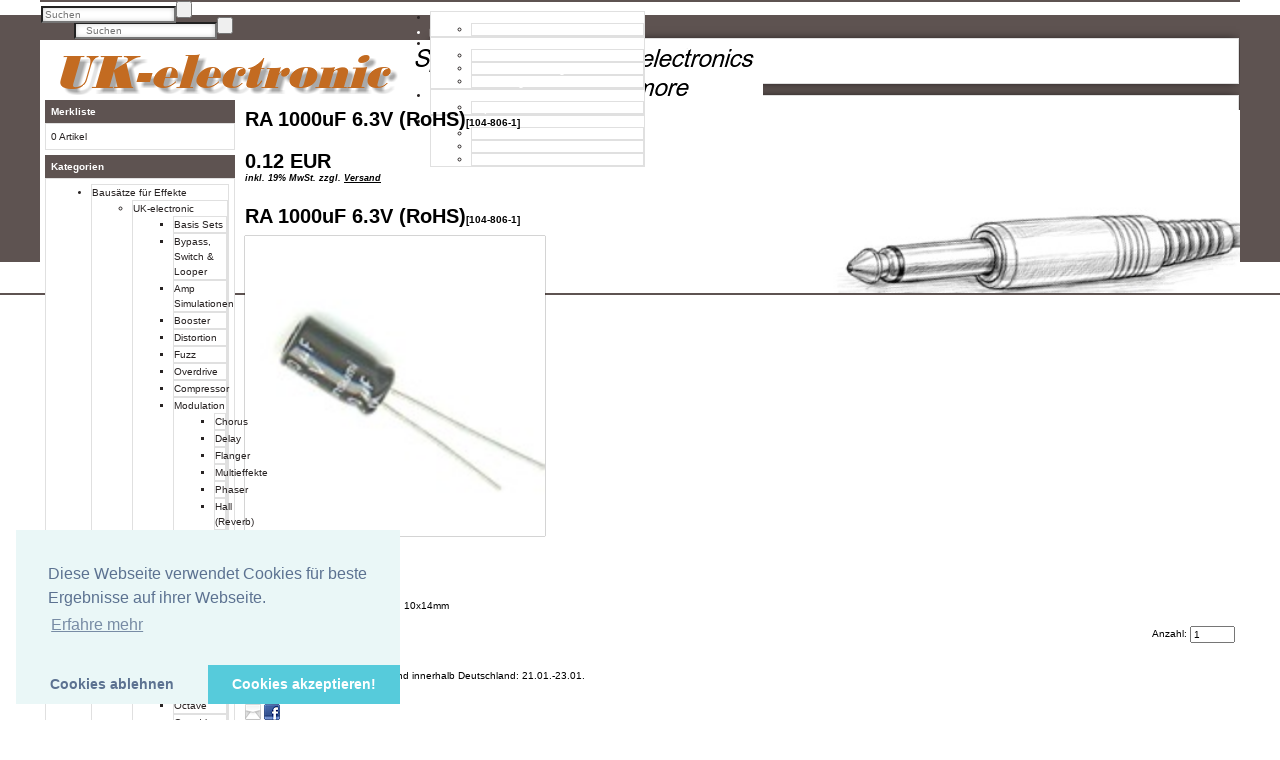

--- FILE ---
content_type: text/html
request_url: http://uk-electronic.de/onlineshop/product_info.php?products_id=3856
body_size: 16717
content:
<!DOCTYPE html PUBLIC "-//W3C//DTD XHTML 1.0 Transitional//EN" "http://www.w3.org/TR/xhtml1/DTD/xhtml1-transitional.dtd">
<html xmlns="http://www.w3.org/1999/xhtml" dir="ltr" lang="de">
<head>
<meta name="viewport" content="width=device-width, initial-scale=1, maximum-scale=1">
<meta http-equiv="Content-Type" content="text/html; charset=utf-8" />
<title> / RA 1000uF 6.3V (RoHS)</title>
<base href="https://www.uk-electronic.de/onlineshop/" />

<link rel="stylesheet" href="mts/themes/theme_res_001/css/base/reset.css" type="text/css" media="screen" />
<link rel="stylesheet" href="https://use.fontawesome.com/releases/v5.4.1/css/all.css" integrity="sha384-5sAR7xN1Nv6T6+dT2mhtzEpVJvfS3NScPQTrOxhwjIuvcA67KV2R5Jz6kr4abQsz" crossorigin="anonymous">

<link rel="stylesheet" type="text/css" href="mts/themes/ui/403_brown_orange/jquery-ui-1.11.4.css" />
<script type="text/javascript" src="mts/ext/jquery/jquery-1.11.3.min.js"></script>
<script type="text/javascript" src="mts/ext/jquery_ui/jquery-ui-1.11.4.min.js"></script>
<script type="text/javascript">
  if ( $.attrFn ) { $.attrFn.text = true; }
</script>
<link rel="stylesheet" type="text/css" href="mts/ext/fancybox/jquery.fancybox-1.3.4.css" />
<link rel="stylesheet" type="text/css" href="mts/ext/colorbox/colorbox.css" />
<script type="text/javascript" src="mts/ext/bxgallery/18/jquery.bxGallery.1.1.min.js"></script>
<script type="text/javascript" src="mts/ext/fancybox/jquery.fancybox-1.3.4.patch.js"></script>
<script type="text/javascript" src="mts/ext/photoset-grid/jquery.photoset-grid.min.js"></script>
<script type="text/javascript" src="mts/ext/colorbox/jquery.colorbox-min.js"></script>
<link rel="stylesheet" href="mts/themes/theme_res_001/css/lesscss/css/layout.less.css" type="text/css" media="screen" />
<link rel="stylesheet" type="text/css" href="stylesheet.css" />
<link rel="stylesheet" type="text/css" href="../ext/modules/payment/sofort/ressources/style/sofort.css">
<link rel="canonical" href="https://www.uk-electronic.de/onlineshop/product_info.php?products_id=3856" />

<meta name="google" content="notranslate" />
<meta name="robots" content="nofollow,noarchive,noimageindex" />
<meta name="google-site-verification" content="" />
<meta http-equiv="x-ua-compatible" content="IE=7; EI=8" />
<meta name="description" content="Elko radial, RM 5,0 Abmessungen 10x14mm" />

<meta name="copyright" content="Copyright (c) 2018 UK-electronic" />
<meta http-equiv="content-language" content="de" />
<link rel="search" type="application/opensearchdescription+xml" href="https://www.uk-electronic.de/onlineshop/opensearch.php" title="uk-electronic" />
<link rel="stylesheet" type="text/css" media="screen" href="mts/ext/superfish/181/css/superfish.css" />
<link rel="stylesheet" type="text/css" media="screen" href="mts/ext/superfish/181/css/superfish-rtl.css" />


<link rel="stylesheet" type="text/css" href="mts/themes/theme_res_001/css/lesscss/css/style_main.less.css" />

<style type="text/css"> .container_24{max-width:1200px;margin-left:auto;margin-right:auto;overflow: hidden}#columnLeft .S-shadow>div+div{margin-top:5px}#columnLeft .ui-widget-header{border-radius: 0 0 0 0;padding-top:5px;padding-bottom:5px;padding-left:5px;padding-right:5px}#columnLeft div.ui-widget-content, #columnLeft table.ui-widget-content{background-image:none;border-radius: 0 0 0 0}#columnRight .S-shadow>div+div{margin-top:5px}#columnRight .ui-widget-header{border-radius: 5px 5px 5px 5px;padding-top:5px;padding-bottom:5px;padding-left:5px;padding-right:5px}#columnRight div.ui-widget-content, #columnRight table.ui-widget-content{background-image:none;border-radius: 0 0 0 0}#storeLogo{left:5%;top:10%;height:auto}#headerShortcuts.normal{position:absolute;left:0;right:0;top:0}#headerShortcuts div.ui-widget-header div.ui-widget-header{border-bottom:none}#headerShortcuts.normal .linklist .outer{top:35px}#headerShortcuts.sticky .linklist .outer{top:35px}#headerShortcuts .linklist .inner{;-moz-box-shadow:0 0 10px -3px  #000000;-webkit-box-shadow:0 0 10px -3px  #000000;box-shadow:0 0 10px -3px  #000000 }#headerShortcuts .search .MN-search-input{;;border-radius: 0 0 0 0;-moz-box-shadow:0 0 10px -6px  #000000 inset;-webkit-box-shadow:0 0 10px -6px  #000000 inset;box-shadow:0 0 10px -6px  #000000 inset;}#headerShortcuts .search .MN-search-input:focus{;}#headerShortcuts .search .MN-submit-button{;;}#headerShortcuts .search .MN-submit-button:hover{;;}#headerShortcuts .search a.MN-submit-icon{;;}#headerShortcuts .search a.MN-submit-icon:hover{;;}#headerShortcuts .home a.MN-home-icon{;;}#headerShortcuts .home a.MN-home-icon:hover{;;}#headerBanner .outer{padding-top:35px}#footer .outer:nth-child(1){margin:10px 0;padding:10px 0;;border:none}#footer .outer:nth-child(2){margin:10px 0;padding:10px 0;;border:none}#footer .outer ul{border-left-style:solid;border-left-width:1px;padding-top:10px;padding-bottom:10px}#footer .outer ul:first-child{border-left:none}#footer .outer li{margin-left:10px}#footer .outer ul.last li{margin-left:15px;margin-right:10px}#headerMenu .S-shadow{clip:rect(-15px auto 15000px auto)}#bm_categories_sf .ui-widget-content, #bm_categories_sf.ulCat ul:first-child{margin-top:0}#bm_categories_sf .sf-menu.sf-menu-full ul li:first-child >a{border-color:transparent!important}#bm_categories_sf .sf-menu.sf-menu-small ul li.current_1:first-child >a{border-color:transparent!important}#menu_sf .ui-widget-content, #menu_sf.ulCat ul:first-child{margin-top:0}#menu_sf .sf-menu.sf-menu-full ul li:first-child >a{border-color:transparent!important}#menu_sf .sf-menu.sf-menu-small ul li.current_1:first-child >a{border-color:transparent!important}#headerMenu div.ui-widget-header{}#menu_sf .sf-menu{width:inherit}#menu_sf ul:first-child>li>a{padding:0px}#menu_sf ul:first-child>li{min-width:0px;width:25%}#headerMenu.normal .S-shadow{position:absolute;left:0;right:0;top:0}#headerMenu.sticky{position:fixed;left:0;right:0;top:0}#headerMenu.sticky div.ui-widget-header{}#headerMenu.sticky .S-shadow{}#headerMenu.sticky .ui-widget-header .ui-widget-header{background:none}#headerMenu .search .MN-search-input{;;border-radius: 0 0 0 0;-moz-box-shadow:0 0 10px -6px  #000000 inset;-webkit-box-shadow:0 0 10px -6px  #000000 inset;box-shadow:0 0 10px -6px  #000000 inset;}#headerMenu .search .MN-search-input:focus{;}#rmn-button div{}#rmn-button div:hover{}#headerMenu .search .MN-submit-button{}#headerMenu .search .MN-submit-button:hover{}#headerMenu .search a.MN-submit-icon{}#headerMenu .search a.MN-submit-icon:hover{}#footer .ui-widget-header .ui-widget-header{border:none;background:none}</style> 
<script type="text/javascript" src="mts/ext/superfish/181/js/hoverIntent.js"></script>
<script type="text/javascript" src="mts/ext/superfish/181/js/superclick.js"></script>
<script type="text/javascript" src="mts/ext/superfish/181/js/superfish.js"></script>
<script type="text/javascript" src="mts/ext/superfish/181/js/supersubs.js"></script>
<script type="text/javascript" src="mts/ext/superfish/181/js/supersubs_rtl.js"></script>



<script type="text/javascript" src="mts/ext/modernizr/modernizr.js"></script>
<script type="text/javascript" src="mts/themes/theme_res_001/script_top_custom.js"></script>
</head>
<body>

<div id="bodyWrapper" class="container_24">


<!-- MTS bodyWrapper_start for theme_res_001-->

<div class="clear"></div></div><!-- /bodyWrapper -->

<div id="header"><div class="S-shadowwrap IE_DWshadow"><div class="S-shadow">

  <div id="headerShortcuts" class="normal"><div class="ui-widget-header IE_DWshadow"><div class="S-shadowwrap "><div class="S-shadow">
    <div class="outer container_24 IE_LRTshadow" ><div class="ui-widget-header">
      
      <div class="grid_7 alpha omega left">
      <div class="home"><div><a href="https://www.uk-electronic.de/onlineshop/index.php?osCsid=e5054c829b59ff8647596495a402e126" class="MN-home-icon"></a></div></div><div class="search btn_side"><div><form name="quick_find" action="https://www.uk-electronic.de/onlineshop/advanced_search_result.php" method="get"><input type="hidden" name="search_in_description" value="1" /><input type="hidden" name="osCsid" value="e5054c829b59ff8647596495a402e126" /><input type="text" name="keywords" class="MN-search-input" placeholder="Suchen" /><label class="MN-submit-button"><input value="" type="submit"></label><a href="javascript: void(0)" class="MN-submit-icon"></a></form></div></div>      </div>
    
      <div class="grid_17 alpha omega right">
        <ul>
          <li><div class="linklist default social"><a><span class="icon"><i class="fas fa-share-square"></i><span class="text">Social</span><i class="fas fa-caret-down"></i></span></a><div class="outer"><div class="inner ui-widget-content"><ul><li><a href="https://facebook.com/" target="_blank">Facebook</a></li><li><a href="https://twitter.com/" target="_blank">Twitter</a></li><li><a href="https://plus.google.com/" target="_blank">Google +</a></li><li><a href="https://www.pinterest.com/" target="_blank">Pinterest</a></li></ul></div></div></div></li><li><div class="linklist default"><a><span class="icon"><i class="fas fa-info-circle"></i><span class="text">Unternehmen</span><i class="fas fa-caret-down"></i></span></a><div class="outer"><div class="inner ui-widget-content"><ul><li><a href="https://www.uk-electronic.de/onlineshop/contact_us.php?osCsid=e5054c829b59ff8647596495a402e126">Kontakt</a></li><li><a href="https://www.uk-electronic.de/onlineshop/conditions.php?osCsid=e5054c829b59ff8647596495a402e126">Unsere AGB</a></li><li><a href="https://www.uk-electronic.de/onlineshop/shipping.php?osCsid=e5054c829b59ff8647596495a402e126">Zahlung und Versand</a></li><li><a href="https://www.uk-electronic.de/onlineshop/privacy.php?osCsid=e5054c829b59ff8647596495a402e126">Privatsph&auml;re und Datenschutz</a></li></ul></div></div></div></li><li><div class="linklist default"><a><span class="icon"><i class="fas fa-user"></i><span class="text">Konto</span><i class="fas fa-caret-down"></i></span></a><div class="outer"><div class="inner ui-widget-content"><ul><li><a href="https://www.uk-electronic.de/onlineshop/create_account.php?osCsid=e5054c829b59ff8647596495a402e126">Konto eröffnen</a></li><li><a href="https://www.uk-electronic.de/onlineshop/login.php?osCsid=e5054c829b59ff8647596495a402e126">Einloggen</a></li><li><a href="https://www.uk-electronic.de/onlineshop/account_history.php?osCsid=e5054c829b59ff8647596495a402e126">Bisherige Bestellungen</a></li></ul></div></div></div></li><li><div class="linklist default"><a><span class="icon"><img src="includes/languages/german/images/icon.gif" alt="Deutsch" title="Deutsch" width="24" height="15" /><span class="text">Deutsch</span><i class="fas fa-caret-down"></i></span></a><div class="outer"><div class="inner ui-widget-content"><ul><li><a href="https://www.uk-electronic.de/onlineshop/product_info.php?products_id=3856&amp;language=de&amp;osCsid=e5054c829b59ff8647596495a402e126"><img src="includes/languages/german/images/icon.gif" alt="Deutsch" title="Deutsch" width="24" height="15" />&nbsp;Deutsch</a></li><li><a href="https://www.uk-electronic.de/onlineshop/product_info.php?products_id=3856&amp;language=en&amp;osCsid=e5054c829b59ff8647596495a402e126"><img src="includes/languages/english/images/icon.gif" alt="English" title="English" width="24" height="15" />&nbsp;English</a></li></ul></div></div></div></li><li><div class="linklist headcart"><span class="icon empty"><i class="fas fa-shopping-cart"></i><span class="text">Ihr Warenkorb ist leer</span></span><div class="outer"></div></div></li>        </ul>
      </div>
      
    <div class="clear"></div></div></div><!-- /container -->
  </div></div></div></div><!-- /headerShortcuts -->
  
  <div id="headerBanner">
    <div class="outer container_24 IE_LRshadow" >
      <div class="grid_24 alpha omega">
        <div id="storeLogo"><a href="https://www.uk-electronic.de/onlineshop/index.php?osCsid=e5054c829b59ff8647596495a402e126"><img src="images/store_logo.png" alt="uk-electronic" title="uk-electronic" width="723" height="70" /></a></div>
        <div class="banner">
                  <a href="https://www.uk-electronic.de/onlineshop/redirect.php?action=banner&amp;goto=59&amp;osCsid=e5054c829b59ff8647596495a402e126" target="_blank"><img src="images/top_banner_007.jpg" alt="2026_01" title="2026_01" width="1200" height="183" /></a>        </div>
        <div class="clear"></div>
      </div><!--/grid_24-->
    <div class="clear"></div></div><!-- /container -->
  </div><!-- /headerbanner -->

  <div id="headerMenu" class="normal"><div class="ui-widget-header"><div class="S-shadowwrap"><div class="S-shadow">
    <div class="outer container_24 IE_LRshadowx" ><div class="ui-widget-header">
      
      <div class="navwrap">
        
  <div class=" search rmn_both btn_side left grid_7 alpha omega"><div><form name="quick_find" action="https://www.uk-electronic.de/onlineshop/advanced_search_result.php" method="get"><input type="hidden" name="search_in_description" value="1" /><input type="hidden" name="osCsid" value="e5054c829b59ff8647596495a402e126" /><input type="text" name="keywords" class="MN-search-input" placeholder="Suchen" /><label class="MN-submit-button"><input value="" type="submit"></label><a href="javascript: void(0)" class="MN-submit-icon"></a></form></div></div><div class="navigation search_both right grid_17 alpha omega">
<!-- Start navigation bar - mini template system -->

<div id="rmn-button"><div></div></div>
<div id="menu_sf" style="width:100%" >  
<ul class="sf-menu sf-menu-full">
<li class="current_0 ui-widget-content"><a href="https://www.uk-electronic.de/onlineshop/index.php?osCsid=e5054c829b59ff8647596495a402e126" target="_self">Home</a>
<ul><!--LINK UL-->
<li class="current_1 ui-widget-content"><a href="https://www.uk-electronic.de/onlineshop/index.php?osCsid=e5054c829b59ff8647596495a402e126" target="_self">Home</a></li>
</ul><!--GROUP UL-->
</li><!--GROUP LI-->
<li class="current_0 ui-widget-content"><a href="https://www.uk-electronic.de/onlineshop/products_new.php?osCsid=e5054c829b59ff8647596495a402e126" target="_self">Produkte</a>
<ul><!--LINK UL-->
<li class="current_1 ui-widget-content"><a href="https://www.uk-electronic.de/onlineshop/products_new.php?osCsid=e5054c829b59ff8647596495a402e126" target="_self">Neue Produkte</a></li>
<li class="current_1 ui-widget-content"><a href="https://www.uk-electronic.de/onlineshop/product_reviews.php?osCsid=e5054c829b59ff8647596495a402e126" target="_self">Produkt Bewertungen</a></li>
<li class="current_1 ui-widget-content"><a href="https://www.uk-electronic.de/onlineshop/reviews.php?osCsid=e5054c829b59ff8647596495a402e126" target="_self">Bewertungen</a></li>
</ul><!--GROUP UL-->
</li><!--GROUP LI-->
<li class="current_0 ui-widget-content"><a href="https://www.uk-electronic.de/onlineshop/shipping.php?osCsid=e5054c829b59ff8647596495a402e126" target="_self">Über uns</a>
<ul><!--LINK UL-->
<li class="current_1 ui-widget-content"><a href="https://www.uk-electronic.de/onlineshop/impressum.php?osCsid=e5054c829b59ff8647596495a402e126" target="_self" title="impressum">Impressum</a></li>
</ul><!--GROUP UL-->
</li><!--GROUP LI-->
<li class="current_0 ui-widget-content"><a>Mein Konto</a>
<ul><!--LINK UL-->
<li class="current_1 ui-widget-content"><a href="https://www.uk-electronic.de/onlineshop/account.php?osCsid=e5054c829b59ff8647596495a402e126" target="_self">Mein Konto</a></li>
<li class="current_1 ui-widget-content"><a href="https://www.uk-electronic.de/onlineshop/login.php?osCsid=e5054c829b59ff8647596495a402e126" target="_self">Anmelden</a></li>
<li class="current_1 ui-widget-content"><a href="https://www.uk-electronic.de/onlineshop/create_account.php?osCsid=e5054c829b59ff8647596495a402e126" target="_self">Konto erstellen</a></li>
</ul><!-- MAIN UL PRE END GLOBAL:1 NEST: 0 -->
</li><!-- MAIN LI -->
</ul><!-- MAIN UL FINAL END GLOBAL:1 NEST: 1 -->
</div>
<!-- End navigation bar - mini template system -->
</div>    
      </div> <!-- navwrap -->
    
    <div class="clear"></div></div></div><!-- /container -->
 </div></div></div></div><!-- /headerMenu -->

</div></div></div><!--/header-->


    
<div class="bodyWrapper container_24 IE_LRshadow"><div class="fauxWrap">
<!-- Nivo Slider -->
<div style="clear: both;"></div>
  <!-- Nivo Slider -->

<div id="bodyContent" class="grid_20 push_4">

<!-- MTS bodyContent_start for theme_res_001-->
<div id="product_info">





<form name="cart_quantity" action="https://www.uk-electronic.de/onlineshop/product_info.php?products_id=3856&amp;action=add_product&amp;osCsid=e5054c829b59ff8647596495a402e126" method="post">
<div itemscope itemtype="http://schema.org/Product">

<div class="title small">
  <h1 class="name"><a href="https://www.uk-electronic.de/onlineshop/product_info.php?products_id=3856&amp;osCsid=e5054c829b59ff8647596495a402e126" itemprop="url"><span itemprop="name">RA 1000uF 6.3V (RoHS)</span></a><span class="smallText model">[<span itemprop="model">104-806-1</span>]</span></h1>
  <h1 class="price" itemprop="offers" itemscope itemtype="http://schema.org/Offer">
    <span itemprop="price" content="0.12.19.....5054829598647596495402126."> 0.12 EUR<br /><span class="price-info"> inkl. 19%  MwSt. zzgl. <a href="https://www.uk-electronic.de/onlineshop/popup_shipping.php?osCsid=e5054c829b59ff8647596495a402e126" target="_blank" onclick="$('#popupShipping').dialog('open'); return false;"><u>Versand</u></a></span></span><meta itemprop="priceCurrency" content="EUR" />  </h1>
</div>

<div class="contentContainer">
  <div class="contentText">

<img src="images/RA_85.jpg" alt="" width="150" height="150" itemprop="image" style="display:none;" />
    <div id="piGal">
    <div class="title large"><h1 class="name"><a href="https://www.uk-electronic.de/onlineshop/product_info.php?products_id=3856&amp;osCsid=e5054c829b59ff8647596495a402e126" itemprop="url"><span itemprop="name">RA 1000uF 6.3V (RoHS)</span></a><span class="smallText model">[<span itemprop="model">104-806-1</span>]</span></h1></div>
    <img src="images/RA_85.jpg" alt="RA 1000uF 6.3V (RoHS)" title="RA 1000uF 6.3V (RoHS)" width="300" height="300" data-highres="images/RA_85.jpg" id="piGalImg" class="regular" />    </div>


<script type="text/javascript">
$(function() {
  $('#piGal').css({
    'visibility': 'hidden'
});

  $('#piGal').photosetGrid({
    layout: '1',
    width: '300px',
    gutter: '5px',
    highresLinks: true,
    rel: 'pigallery',
    onComplete: function() {
      $('#piGal').css({ 'visibility': 'visible'});

      $('#piGal img.regular').parent('a').colorbox({
        maxHeight: '90%',
        maxWidth: '90%',
        rel: 'pigallery'
      });

      $('#piGal img.regular').each(function() {
        var imgid = $(this).attr('id').substring(9);

        if ( $('#piGalDiv_' + imgid).length ) {
          $(this).parent().colorbox({ inline: true, href: "#piGalDiv_" + imgid });
    }
      });
    }
  });
});
</script>


<div class="description">
<div class="title large">
  <h1 class="price" itemprop="offers" itemscope itemtype="http://schema.org/Offer">
    <span itemprop="price" content="0.12.19.....5054829598647596495402126."> 0.12 EUR<br /><span class="price-info"> inkl. 19%  MwSt. zzgl. <a href="https://www.uk-electronic.de/onlineshop/popup_shipping.php?osCsid=e5054c829b59ff8647596495a402e126" target="_blank" onclick="$('#popupShipping').dialog('open'); return false;"><u>Versand</u></a></span></span><meta itemprop="priceCurrency" content="EUR" />  </h1>
</div>
<div class="inner"  itemprop="description">Elko radial, RM 5,0 Abmessungen 10x14mm</div>

    <div class="addCart">
      <div class="bigButton">
        <span class="buttonAction"  id="mydiv">
        <span class="text">Anzahl: <input type="text" name="cart_quantity" value="1" size="5" style="vertical-align:middle;" id="cart_quantity" /></span>         </span>
        <h2 id="actualPrice"> 0.12 EUR</h2> 
      <div class="addInfo">
        <span class="price-info">Preis  inkl. 19%  MwSt. zzgl. <a href="https://www.uk-electronic.de/onlineshop/popup_shipping.php?osCsid=e5054c829b59ff8647596495a402e126" target="_blank" onclick="$('#popupShipping').dialog('open'); return false;"><u>Versand</u></a></span>
        <div class="baseprice"></div>
        <div class="deliverydate">Lieferung bei heutiger Zahlung und innerhalb Deutschland: 21.01.-23.01.</div>
      </div>
        <input type="hidden" name="products_id" value="3856" /><span class="tdbLink"><button id="tdb1" type="submit">In den Korb</button></span><script type="text/javascript">$("#tdb1").button({icons:{primary:"ui-icon-cart"}}).addClass("ui-priority-primary").parent().removeClass("tdbLink");</script>      </div>
      
      <div class="social_bookmarks"><div class="inner"><a href="https://www.uk-electronic.de/onlineshop/tell_a_friend.php?products_id=3856&amp;osCsid=e5054c829b59ff8647596495a402e126"><img src="images/social_bookmarks/email.png" border="0" title="Empfehelen via E-Mail" alt="Empfehelen via E-Mail" /></a> <a href="http://www.facebook.com/share.php?u=https%3A%2F%2Fwww.uk-electronic.de%2Fonlineshop%2Fproduct_info.php%3Fproducts_id%3D3856" target="_blank"><img src="images/social_bookmarks/facebook.png" border="0" title="Empfehlen &amp;uuml;ber Facebook" alt="Empfehlen &amp;uuml;ber Facebook" /></a></div></div>
      <div class="additional_buttons">
      <span class="tdbLink"><a id="tdb2" href="https://www.uk-electronic.de/onlineshop/product_reviews.php?products_id=3856&amp;osCsid=e5054c829b59ff8647596495a402e126">Bewertungen</a></span><script type="text/javascript">$("#tdb2").button({icons:{primary:"ui-icon-comment"}}).addClass("ui-priority-primary").parent().removeClass("tdbLink");</script><span class="tdbLink"><a id="tdb3" href="https://www.uk-electronic.de/onlineshop/product_reviews_write.php?products_id=3856&amp;osCsid=e5054c829b59ff8647596495a402e126">Bewertung schreiben</a></span><script type="text/javascript">$("#tdb3").button({icons:{primary:"ui-icon-pencil"}}).addClass("ui-priority-primary").parent().removeClass("tdbLink");</script><span class="tdbLink"><button id="tdb4" type="submit" onclick='var input = document.createElement("input"); input.setAttribute("type", "hidden"); input.setAttribute("name", "wishlist"); input.setAttribute("value", "wishlist"); document.getElementById("mydiv").appendChild(input);'>Zur Merkliste hinzuf&uuml;gen</button></span><script type="text/javascript">$("#tdb4").button({icons:{primary:"ui-icon-clipboard"}}).addClass("ui-priority-primary").parent().removeClass("tdbLink");</script>      </div>
      <div id="minQuanMsg"><div><br /></div></div>
    </div> <!-- addCart -->



</div> <!-- description -->

    <div style="clear: both;"></div>
   
  </div><!-- contentText -->

<div class="extra_modules">
<div id="alsoPurchased"></div></div>

</div><!-- contentContainer -->

</div><!-- itemscope -->

</form>

<h1 style="display:none"><a href="https://www.uk-electronic.de/onlineshop/product_info.php?products_id=3856&amp;osCsid=e5054c829b59ff8647596495a402e126" itemprop="url"><span itemprop="name">RA 1000uF 6.3V (RoHS)</span></a><span class="smallText model">[<span itemprop="model">104-806-1</span>]</span></h1>
<script type="text/javascript">
  // min quantity message
  </script>


<!-- MTS bodyContent_end for theme_res_001-->
<div class="clear"></div>
</div></div> <!-- bodyContent //-->


<div id="columnLeft" class="grid_4 pull_20">
   
<!-- MTS columnLeft_start for theme_res_001-->
<div class="S-shadowwrap"><div class="S-shadow"><div class="ui-widget infoBoxContainer">  <div class="ui-widget-header infoBoxHeading"><a href="https://www.uk-electronic.de/onlineshop/wishlist.php?osCsid=e5054c829b59ff8647596495a402e126">Merkliste</a></div>  <div class="ui-widget-content infoBoxContents">0 Artikel</div></div>

<!-- Start superfish categories box - mini template system -->
<div id="bm_categories_sf" class="ulCat break_sm"><div class="ui-widget infoBoxContainer left">
<div class="ui-widget-header infoBoxHeading">Kategorien</div>
  <div class="ui-widget-content infoBoxContents">
<ul class="sf-menu sf-vertical sf-menu-full">
<li class="current_0 ui-widget-content"><a href="https://www.uk-electronic.de/onlineshop/index.php?cPath=105&amp;osCsid=e5054c829b59ff8647596495a402e126" title="Bausätze für Effekte">Bausätze für Effekte</a>
<ul>
<li class="current_1 ui-widget-content"><a href="https://www.uk-electronic.de/onlineshop/index.php?cPath=105_462&amp;osCsid=e5054c829b59ff8647596495a402e126" title="UK-electronic">UK-electronic</a>
<ul>
<li class="current_2 ui-widget-content"><a title="Basis Sets">Basis Sets</a></li>
<li class="current_2 ui-widget-content"><a href="https://www.uk-electronic.de/onlineshop/index.php?cPath=105_462_190&amp;osCsid=e5054c829b59ff8647596495a402e126" title="Bypass, Switch & Looper">Bypass, Switch & Looper</a></li>
<li class="current_2 ui-widget-content"><a href="https://www.uk-electronic.de/onlineshop/index.php?cPath=105_462_248&amp;osCsid=e5054c829b59ff8647596495a402e126" title="Amp Simulationen">Amp Simulationen</a></li>
<li class="current_2 ui-widget-content"><a href="https://www.uk-electronic.de/onlineshop/index.php?cPath=105_462_191&amp;osCsid=e5054c829b59ff8647596495a402e126" title="Booster">Booster</a></li>
<li class="current_2 ui-widget-content"><a href="https://www.uk-electronic.de/onlineshop/index.php?cPath=105_462_192&amp;osCsid=e5054c829b59ff8647596495a402e126" title="Distortion">Distortion</a></li>
<li class="current_2 ui-widget-content"><a href="https://www.uk-electronic.de/onlineshop/index.php?cPath=105_462_193&amp;osCsid=e5054c829b59ff8647596495a402e126" title="Fuzz">Fuzz</a></li>
<li class="current_2 ui-widget-content"><a href="https://www.uk-electronic.de/onlineshop/index.php?cPath=105_462_247&amp;osCsid=e5054c829b59ff8647596495a402e126" title="Overdrive">Overdrive</a></li>
<li class="current_2 ui-widget-content"><a href="https://www.uk-electronic.de/onlineshop/index.php?cPath=105_462_194&amp;osCsid=e5054c829b59ff8647596495a402e126" title="Compressor">Compressor</a></li>
<li class="current_2 ui-widget-content"><a href="https://www.uk-electronic.de/onlineshop/index.php?cPath=105_462_195&amp;osCsid=e5054c829b59ff8647596495a402e126" title="Modulation">Modulation</a>
<ul>
<li class="current_3 ui-widget-content"><a href="https://www.uk-electronic.de/onlineshop/index.php?cPath=105_462_195_356&amp;osCsid=e5054c829b59ff8647596495a402e126" title="Chorus">Chorus</a></li>
<li class="current_3 ui-widget-content"><a href="https://www.uk-electronic.de/onlineshop/index.php?cPath=105_462_195_352&amp;osCsid=e5054c829b59ff8647596495a402e126" title="Delay">Delay</a></li>
<li class="current_3 ui-widget-content"><a href="https://www.uk-electronic.de/onlineshop/index.php?cPath=105_462_195_386&amp;osCsid=e5054c829b59ff8647596495a402e126" title="Flanger">Flanger</a></li>
<li class="current_3 ui-widget-content"><a href="https://www.uk-electronic.de/onlineshop/index.php?cPath=105_462_195_403&amp;osCsid=e5054c829b59ff8647596495a402e126" title="Multieffekte">Multieffekte</a></li>
<li class="current_3 ui-widget-content"><a href="https://www.uk-electronic.de/onlineshop/index.php?cPath=105_462_195_353&amp;osCsid=e5054c829b59ff8647596495a402e126" title="Phaser">Phaser</a></li>
<li class="current_3 ui-widget-content"><a href="https://www.uk-electronic.de/onlineshop/index.php?cPath=105_462_195_354&amp;osCsid=e5054c829b59ff8647596495a402e126" title="Hall (Reverb)">Hall (Reverb)</a></li>
<li class="current_3 ui-widget-content"><a href="https://www.uk-electronic.de/onlineshop/index.php?cPath=105_462_195_355&amp;osCsid=e5054c829b59ff8647596495a402e126" title="Tremolo">Tremolo</a></li>
<li class="current_3 ui-widget-content"><a href="https://www.uk-electronic.de/onlineshop/index.php?cPath=105_462_195_357&amp;osCsid=e5054c829b59ff8647596495a402e126" title="Wah">Wah</a></li>
</ul>
</li>
<li class="current_2 ui-widget-content"><a href="https://www.uk-electronic.de/onlineshop/index.php?cPath=105_462_348&amp;osCsid=e5054c829b59ff8647596495a402e126" title="Midi Projekte">Midi Projekte</a></li>
<li class="current_2 ui-widget-content"><a href="https://www.uk-electronic.de/onlineshop/index.php?cPath=105_462_267&amp;osCsid=e5054c829b59ff8647596495a402e126" title="Sonstiges">Sonstiges</a></li>
</ul>
</li>
<li class="current_1 ui-widget-content"><a href="https://www.uk-electronic.de/onlineshop/index.php?cPath=105_463&amp;osCsid=e5054c829b59ff8647596495a402e126" title="Tech One">Tech One</a>
<ul>
<li class="current_2 ui-widget-content"><a href="https://www.uk-electronic.de/onlineshop/index.php?cPath=105_463_465&amp;osCsid=e5054c829b59ff8647596495a402e126" title="Amp Simulationen">Amp Simulationen</a></li>
<li class="current_2 ui-widget-content"><a href="https://www.uk-electronic.de/onlineshop/index.php?cPath=105_463_464&amp;osCsid=e5054c829b59ff8647596495a402e126" title="Booster">Booster</a></li>
<li class="current_2 ui-widget-content"><a href="https://www.uk-electronic.de/onlineshop/index.php?cPath=105_463_467&amp;osCsid=e5054c829b59ff8647596495a402e126" title="Compressor">Compressor</a></li>
<li class="current_2 ui-widget-content"><a href="https://www.uk-electronic.de/onlineshop/index.php?cPath=105_463_470&amp;osCsid=e5054c829b59ff8647596495a402e126" title="Octave">Octave</a></li>
<li class="current_2 ui-widget-content"><a href="https://www.uk-electronic.de/onlineshop/index.php?cPath=105_463_469&amp;osCsid=e5054c829b59ff8647596495a402e126" title="Overdrive">Overdrive</a></li>
</ul>
</li>
</ul>
</li>
<li class="current_0 ui-widget-content"><a href="https://www.uk-electronic.de/onlineshop/index.php?cPath=268&amp;osCsid=e5054c829b59ff8647596495a402e126" title="Bausätze für Verstärker">Bausätze für Verstärker</a></li>
<li class="current_0 ui-widget-content"><a href="https://www.uk-electronic.de/onlineshop/index.php?cPath=416&amp;osCsid=e5054c829b59ff8647596495a402e126" title="Modular Synthesizer">Modular Synthesizer</a>
<ul>
<li class="current_1 ui-widget-content"><a href="https://www.uk-electronic.de/onlineshop/index.php?cPath=416_445&amp;osCsid=e5054c829b59ff8647596495a402e126" title="Patchkabel">Patchkabel</a></li>
<li class="current_1 ui-widget-content"><a href="https://www.uk-electronic.de/onlineshop/index.php?cPath=416_446&amp;osCsid=e5054c829b59ff8647596495a402e126" title="ReBach CATCH Serie">ReBach CATCH Serie</a></li>
<li class="current_1 ui-widget-content"><a href="https://www.uk-electronic.de/onlineshop/index.php?cPath=416_417&amp;osCsid=e5054c829b59ff8647596495a402e126" title="Stromversorgung">Stromversorgung</a></li>
<li class="current_1 ui-widget-content"><a href="https://www.uk-electronic.de/onlineshop/index.php?cPath=416_418&amp;osCsid=e5054c829b59ff8647596495a402e126" title="Eurorack Module">Eurorack Module</a></li>
<li class="current_1 ui-widget-content"><a href="https://www.uk-electronic.de/onlineshop/index.php?cPath=416_433&amp;osCsid=e5054c829b59ff8647596495a402e126" title="MIDI Equipment">MIDI Equipment</a></li>
<li class="current_1 ui-widget-content"><a href="https://www.uk-electronic.de/onlineshop/index.php?cPath=416_436&amp;osCsid=e5054c829b59ff8647596495a402e126" title="Sonstiges">Sonstiges</a></li>
<li class="current_1 ui-widget-content"><a href="https://www.uk-electronic.de/onlineshop/index.php?cPath=416_419&amp;osCsid=e5054c829b59ff8647596495a402e126" title="Zubehör">Zubehör</a></li>
</ul>
</li>
<li class="current_0 ui-widget-content"><a href="https://www.uk-electronic.de/onlineshop/index.php?cPath=468&amp;osCsid=e5054c829b59ff8647596495a402e126" title="Bausätze 500 Serie">Bausätze 500 Serie</a></li>
<li class="current_0 ui-widget-content"><a href="https://www.uk-electronic.de/onlineshop/index.php?cPath=87&amp;osCsid=e5054c829b59ff8647596495a402e126" title="Switch, Loops & Zubehör">Switch, Loops & Zubehör</a></li>
<li class="current_0 ui-widget-content"><a href="https://www.uk-electronic.de/onlineshop/index.php?cPath=104&amp;osCsid=e5054c829b59ff8647596495a402e126" title="Gehäuse">Gehäuse</a>
<ul>
<li class="current_1 ui-widget-content"><a href="https://www.uk-electronic.de/onlineshop/index.php?cPath=104_259&amp;osCsid=e5054c829b59ff8647596495a402e126" title="Aluminium Gehäuse">Aluminium Gehäuse</a></li>
<li class="current_1 ui-widget-content"><a href="https://www.uk-electronic.de/onlineshop/index.php?cPath=104_271&amp;osCsid=e5054c829b59ff8647596495a402e126" title="Gehäuse Pulverbeschichtet">Gehäuse Pulverbeschichtet</a>
<ul>
<li class="current_2 ui-widget-content"><a href="https://www.uk-electronic.de/onlineshop/index.php?cPath=104_271_447&amp;osCsid=e5054c829b59ff8647596495a402e126" title="1590P Size">1590P Size</a></li>
<li class="current_2 ui-widget-content"><a href="https://www.uk-electronic.de/onlineshop/index.php?cPath=104_271_420&amp;osCsid=e5054c829b59ff8647596495a402e126" title="1590A Size">1590A Size</a></li>
<li class="current_2 ui-widget-content"><a href="https://www.uk-electronic.de/onlineshop/index.php?cPath=104_271_421&amp;osCsid=e5054c829b59ff8647596495a402e126" title="1590B Size">1590B Size</a></li>
<li class="current_2 ui-widget-content"><a href="https://www.uk-electronic.de/onlineshop/index.php?cPath=104_271_422&amp;osCsid=e5054c829b59ff8647596495a402e126" title="1590BB Size">1590BB Size</a></li>
<li class="current_2 ui-widget-content"><a href="https://www.uk-electronic.de/onlineshop/index.php?cPath=104_271_423&amp;osCsid=e5054c829b59ff8647596495a402e126" title="125B Size">125B Size</a></li>
</ul>
</li>
<li class="current_1 ui-widget-content"><a href="https://www.uk-electronic.de/onlineshop/index.php?cPath=104_387&amp;osCsid=e5054c829b59ff8647596495a402e126" title="Frontplatten/Schilder">Frontplatten/Schilder</a></li>
<li class="current_1 ui-widget-content"><a href="https://www.uk-electronic.de/onlineshop/index.php?cPath=104_260&amp;osCsid=e5054c829b59ff8647596495a402e126" title="Vorgebohrte Gehäuse">Vorgebohrte Gehäuse</a>
<ul>
<li class="current_2 ui-widget-content"><a href="https://www.uk-electronic.de/onlineshop/index.php?cPath=104_260_440&amp;osCsid=e5054c829b59ff8647596495a402e126" title="27134 (1590B)">27134 (1590B)</a></li>
<li class="current_2 ui-widget-content"><a title="29830 (1590BB)">29830 (1590BB)</a></li>
<li class="current_2 ui-widget-content"><a title="125B">125B</a></li>
</ul>
</li>
<li class="current_1 ui-widget-content"><a href="https://www.uk-electronic.de/onlineshop/index.php?cPath=104_322&amp;osCsid=e5054c829b59ff8647596495a402e126" title="Blechgehaeuse">Blechgehaeuse</a></li>
<li class="current_1 ui-widget-content"><a href="https://www.uk-electronic.de/onlineshop/index.php?cPath=104_296&amp;osCsid=e5054c829b59ff8647596495a402e126" title="ABS Gehaeuse">ABS Gehaeuse</a></li>
<li class="current_1 ui-widget-content"><a href="https://www.uk-electronic.de/onlineshop/index.php?cPath=104_258&amp;osCsid=e5054c829b59ff8647596495a402e126" title="Zubehoer">Zubehoer</a></li>
</ul>
</li>
<li class="current_0 ui-widget-content"><a href="https://www.uk-electronic.de/onlineshop/index.php?cPath=366&amp;osCsid=e5054c829b59ff8647596495a402e126" title="Aktive Bauelemente">Aktive Bauelemente</a>
<ul>
<li class="current_1 ui-widget-content"><a href="https://www.uk-electronic.de/onlineshop/index.php?cPath=366_25&amp;osCsid=e5054c829b59ff8647596495a402e126" title="Dioden">Dioden</a>
<ul>
<li class="current_2 ui-widget-content"><a href="https://www.uk-electronic.de/onlineshop/index.php?cPath=366_25_70&amp;osCsid=e5054c829b59ff8647596495a402e126" title="Germaniumdioden">Germaniumdioden</a></li>
<li class="current_2 ui-widget-content"><a href="https://www.uk-electronic.de/onlineshop/index.php?cPath=366_25_69&amp;osCsid=e5054c829b59ff8647596495a402e126" title="Siliziumdioden">Siliziumdioden</a></li>
<li class="current_2 ui-widget-content"><a href="https://www.uk-electronic.de/onlineshop/index.php?cPath=366_25_71&amp;osCsid=e5054c829b59ff8647596495a402e126" title="Schottky Dioden">Schottky Dioden</a></li>
<li class="current_2 ui-widget-content"><a href="https://www.uk-electronic.de/onlineshop/index.php?cPath=366_25_72&amp;osCsid=e5054c829b59ff8647596495a402e126" title="Zenerdioden">Zenerdioden</a></li>
<li class="current_2 ui-widget-content"><a href="https://www.uk-electronic.de/onlineshop/index.php?cPath=366_25_111&amp;osCsid=e5054c829b59ff8647596495a402e126" title="Brueckengleichrichter">Brueckengleichrichter</a></li>
</ul>
</li>
<li class="current_1 ui-widget-content"><a href="https://www.uk-electronic.de/onlineshop/index.php?cPath=366_88&amp;osCsid=e5054c829b59ff8647596495a402e126" title="Röhren">Röhren</a>
<ul>
<li class="current_2 ui-widget-content"><a href="https://www.uk-electronic.de/onlineshop/index.php?cPath=366_88_174&amp;osCsid=e5054c829b59ff8647596495a402e126" title="Vorstufenröhren">Vorstufenröhren</a></li>
<li class="current_2 ui-widget-content"><a href="https://www.uk-electronic.de/onlineshop/index.php?cPath=366_88_175&amp;osCsid=e5054c829b59ff8647596495a402e126" title="Endstufenröhren">Endstufenröhren</a></li>
<li class="current_2 ui-widget-content"><a title="Gleichrichterröhren">Gleichrichterröhren</a></li>
<li class="current_2 ui-widget-content"><a href="https://www.uk-electronic.de/onlineshop/index.php?cPath=366_88_177&amp;osCsid=e5054c829b59ff8647596495a402e126" title="Sonstige">Sonstige</a></li>
</ul>
</li>
<li class="current_1 ui-widget-content"><a href="https://www.uk-electronic.de/onlineshop/index.php?cPath=366_44&amp;osCsid=e5054c829b59ff8647596495a402e126" title="Schaltkreise">Schaltkreise</a>
<ul>
<li class="current_2 ui-widget-content"><a href="https://www.uk-electronic.de/onlineshop/index.php?cPath=366_44_45&amp;osCsid=e5054c829b59ff8647596495a402e126" title="Analoge IC's">Analoge IC's</a>
<ul>
<li class="current_3 ui-widget-content"><a href="https://www.uk-electronic.de/onlineshop/index.php?cPath=366_44_45_275&amp;osCsid=e5054c829b59ff8647596495a402e126" title="IC's A....B">IC's A....B</a></li>
<li class="current_3 ui-widget-content"><a href="https://www.uk-electronic.de/onlineshop/index.php?cPath=366_44_45_276&amp;osCsid=e5054c829b59ff8647596495a402e126" title="IC's C....D">IC's C....D</a></li>
<li class="current_3 ui-widget-content"><a title="IC's E....F">IC's E....F</a></li>
<li class="current_3 ui-widget-content"><a href="https://www.uk-electronic.de/onlineshop/index.php?cPath=366_44_45_278&amp;osCsid=e5054c829b59ff8647596495a402e126" title="IC's G....J">IC's G....J</a></li>
<li class="current_3 ui-widget-content"><a href="https://www.uk-electronic.de/onlineshop/index.php?cPath=366_44_45_279&amp;osCsid=e5054c829b59ff8647596495a402e126" title="IC's K....L">IC's K....L</a></li>
<li class="current_3 ui-widget-content"><a href="https://www.uk-electronic.de/onlineshop/index.php?cPath=366_44_45_280&amp;osCsid=e5054c829b59ff8647596495a402e126" title="IC's M....N">IC's M....N</a></li>
<li class="current_3 ui-widget-content"><a href="https://www.uk-electronic.de/onlineshop/index.php?cPath=366_44_45_281&amp;osCsid=e5054c829b59ff8647596495a402e126" title="IC's O....R">IC's O....R</a></li>
<li class="current_3 ui-widget-content"><a href="https://www.uk-electronic.de/onlineshop/index.php?cPath=366_44_45_282&amp;osCsid=e5054c829b59ff8647596495a402e126" title="IC's S....T">IC's S....T</a></li>
<li class="current_3 ui-widget-content"><a href="https://www.uk-electronic.de/onlineshop/index.php?cPath=366_44_45_283&amp;osCsid=e5054c829b59ff8647596495a402e126" title="IC's U....W">IC's U....W</a></li>
<li class="current_3 ui-widget-content"><a href="https://www.uk-electronic.de/onlineshop/index.php?cPath=366_44_45_437&amp;osCsid=e5054c829b59ff8647596495a402e126" title="IC's X...Z">IC's X...Z</a></li>
</ul>
</li>
<li class="current_2 ui-widget-content"><a href="https://www.uk-electronic.de/onlineshop/index.php?cPath=366_44_46&amp;osCsid=e5054c829b59ff8647596495a402e126" title="Digitale IC's">Digitale IC's</a>
<ul>
<li class="current_3 ui-widget-content"><a href="https://www.uk-electronic.de/onlineshop/index.php?cPath=366_44_46_284&amp;osCsid=e5054c829b59ff8647596495a402e126" title="Serie 40xx">Serie 40xx</a></li>
<li class="current_3 ui-widget-content"><a href="https://www.uk-electronic.de/onlineshop/index.php?cPath=366_44_46_285&amp;osCsid=e5054c829b59ff8647596495a402e126" title="Serie 45xx">Serie 45xx</a></li>
<li class="current_3 ui-widget-content"><a href="https://www.uk-electronic.de/onlineshop/index.php?cPath=366_44_46_389&amp;osCsid=e5054c829b59ff8647596495a402e126" title="Serie 74HCxx">Serie 74HCxx</a></li>
<li class="current_3 ui-widget-content"><a href="https://www.uk-electronic.de/onlineshop/index.php?cPath=366_44_46_286&amp;osCsid=e5054c829b59ff8647596495a402e126" title="Serie 74HCTxx">Serie 74HCTxx</a></li>
<li class="current_3 ui-widget-content"><a href="https://www.uk-electronic.de/onlineshop/index.php?cPath=366_44_46_287&amp;osCsid=e5054c829b59ff8647596495a402e126" title="Sonstige Digital">Sonstige Digital</a></li>
</ul>
</li>
<li class="current_2 ui-widget-content"><a href="https://www.uk-electronic.de/onlineshop/index.php?cPath=366_44_375&amp;osCsid=e5054c829b59ff8647596495a402e126" title="IC Mixed Digital/Analog">IC Mixed Digital/Analog</a></li>
<li class="current_2 ui-widget-content"><a href="https://www.uk-electronic.de/onlineshop/index.php?cPath=366_44_289&amp;osCsid=e5054c829b59ff8647596495a402e126" title="MCU, PIC, EEprom">MCU, PIC, EEprom</a>
<ul>
<li class="current_3 ui-widget-content"><a href="https://www.uk-electronic.de/onlineshop/index.php?cPath=366_44_289_290&amp;osCsid=e5054c829b59ff8647596495a402e126" title="ATTINY">ATTINY</a></li>
<li class="current_3 ui-widget-content"><a href="https://www.uk-electronic.de/onlineshop/index.php?cPath=366_44_289_291&amp;osCsid=e5054c829b59ff8647596495a402e126" title="ATmega">ATmega</a></li>
<li class="current_3 ui-widget-content"><a href="https://www.uk-electronic.de/onlineshop/index.php?cPath=366_44_289_292&amp;osCsid=e5054c829b59ff8647596495a402e126" title="PIC">PIC</a></li>
<li class="current_3 ui-widget-content"><a href="https://www.uk-electronic.de/onlineshop/index.php?cPath=366_44_289_432&amp;osCsid=e5054c829b59ff8647596495a402e126" title="EEprom">EEprom</a></li>
<li class="current_3 ui-widget-content"><a href="https://www.uk-electronic.de/onlineshop/index.php?cPath=366_44_289_380&amp;osCsid=e5054c829b59ff8647596495a402e126" title="Programmierte IC's">Programmierte IC's</a></li>
</ul>
</li>
<li class="current_2 ui-widget-content"><a href="https://www.uk-electronic.de/onlineshop/index.php?cPath=366_44_208&amp;osCsid=e5054c829b59ff8647596495a402e126" title="NF-Verstaerker">NF-Verstaerker</a></li>
<li class="current_2 ui-widget-content"><a href="https://www.uk-electronic.de/onlineshop/index.php?cPath=366_44_406&amp;osCsid=e5054c829b59ff8647596495a402e126" title="SMD-IC's">SMD-IC's</a></li>
<li class="current_2 ui-widget-content"><a href="https://www.uk-electronic.de/onlineshop/index.php?cPath=366_44_47&amp;osCsid=e5054c829b59ff8647596495a402e126" title="Spannungsregler">Spannungsregler</a></li>
</ul>
</li>
<li class="current_1 ui-widget-content"><a href="https://www.uk-electronic.de/onlineshop/index.php?cPath=366_58&amp;osCsid=e5054c829b59ff8647596495a402e126" title="Transistoren">Transistoren</a>
<ul>
<li class="current_2 ui-widget-content"><a href="https://www.uk-electronic.de/onlineshop/index.php?cPath=366_58_59&amp;osCsid=e5054c829b59ff8647596495a402e126" title="Germanium">Germanium</a>
<ul>
<li class="current_3 ui-widget-content"><a href="https://www.uk-electronic.de/onlineshop/index.php?cPath=366_58_59_466&amp;osCsid=e5054c829b59ff8647596495a402e126" title="AC123">AC123</a></li>
<li class="current_3 ui-widget-content"><a title="AC122">AC122</a></li>
<li class="current_3 ui-widget-content"><a href="https://www.uk-electronic.de/onlineshop/index.php?cPath=366_58_59_229&amp;osCsid=e5054c829b59ff8647596495a402e126" title="AC125">AC125</a></li>
<li class="current_3 ui-widget-content"><a title="AC121">AC121</a></li>
<li class="current_3 ui-widget-content"><a title="AC128">AC128</a></li>
<li class="current_3 ui-widget-content"><a title="EFT83C">EFT83C</a></li>
<li class="current_3 ui-widget-content"><a title="MP14">MP14</a></li>
<li class="current_3 ui-widget-content"><a href="https://www.uk-electronic.de/onlineshop/index.php?cPath=366_58_59_383&amp;osCsid=e5054c829b59ff8647596495a402e126" title="MP16">MP16</a></li>
<li class="current_3 ui-widget-content"><a href="https://www.uk-electronic.de/onlineshop/index.php?cPath=366_58_59_235&amp;osCsid=e5054c829b59ff8647596495a402e126" title="MP20/21">MP20/21</a></li>
</ul>
</li>
<li class="current_2 ui-widget-content"><a href="https://www.uk-electronic.de/onlineshop/index.php?cPath=366_58_60&amp;osCsid=e5054c829b59ff8647596495a402e126" title="Silizium">Silizium</a></li>
<li class="current_2 ui-widget-content"><a href="https://www.uk-electronic.de/onlineshop/index.php?cPath=366_58_61&amp;osCsid=e5054c829b59ff8647596495a402e126" title="FET's/Mosfet's">FET's/Mosfet's</a></li>
</ul>
</li>
</ul>
</li>
<li class="current_0 ui-widget-content"><a href="https://www.uk-electronic.de/onlineshop/index.php?cPath=34&amp;osCsid=e5054c829b59ff8647596495a402e126" title="Optoelektronik">Optoelektronik</a>
<ul>
<li class="current_1 ui-widget-content"><a href="https://www.uk-electronic.de/onlineshop/index.php?cPath=34_75&amp;osCsid=e5054c829b59ff8647596495a402e126" title="Fotowiderstände">Fotowiderstände</a></li>
<li class="current_1 ui-widget-content"><a href="https://www.uk-electronic.de/onlineshop/index.php?cPath=34_35&amp;osCsid=e5054c829b59ff8647596495a402e126" title="LED's">LED's</a>
<ul>
<li class="current_2 ui-widget-content"><a href="https://www.uk-electronic.de/onlineshop/index.php?cPath=34_35_250&amp;osCsid=e5054c829b59ff8647596495a402e126" title="LED's 2mm">LED's 2mm</a></li>
<li class="current_2 ui-widget-content"><a href="https://www.uk-electronic.de/onlineshop/index.php?cPath=34_35_249&amp;osCsid=e5054c829b59ff8647596495a402e126" title="LED's 3mm">LED's 3mm</a></li>
<li class="current_2 ui-widget-content"><a href="https://www.uk-electronic.de/onlineshop/index.php?cPath=34_35_251&amp;osCsid=e5054c829b59ff8647596495a402e126" title="LED's 5mm">LED's 5mm</a></li>
<li class="current_2 ui-widget-content"><a href="https://www.uk-electronic.de/onlineshop/index.php?cPath=34_35_252&amp;osCsid=e5054c829b59ff8647596495a402e126" title="LED's 8mm">LED's 8mm</a></li>
<li class="current_2 ui-widget-content"><a href="https://www.uk-electronic.de/onlineshop/index.php?cPath=34_35_272&amp;osCsid=e5054c829b59ff8647596495a402e126" title="LED's 10mm">LED's 10mm</a></li>
<li class="current_2 ui-widget-content"><a href="https://www.uk-electronic.de/onlineshop/index.php?cPath=34_35_273&amp;osCsid=e5054c829b59ff8647596495a402e126" title="LED's Sonderform">LED's Sonderform</a></li>
</ul>
</li>
<li class="current_1 ui-widget-content"><a href="https://www.uk-electronic.de/onlineshop/index.php?cPath=34_331&amp;osCsid=e5054c829b59ff8647596495a402e126" title="LED/LCD Anzeigen">LED/LCD Anzeigen</a>
<ul>
<li class="current_2 ui-widget-content"><a href="https://www.uk-electronic.de/onlineshop/index.php?cPath=34_331_413&amp;osCsid=e5054c829b59ff8647596495a402e126" title="LED Anzeigen">LED Anzeigen</a></li>
<li class="current_2 ui-widget-content"><a href="https://www.uk-electronic.de/onlineshop/index.php?cPath=34_331_414&amp;osCsid=e5054c829b59ff8647596495a402e126" title="LCD Anzeigen">LCD Anzeigen</a></li>
<li class="current_2 ui-widget-content"><a href="https://www.uk-electronic.de/onlineshop/index.php?cPath=34_331_415&amp;osCsid=e5054c829b59ff8647596495a402e126" title="Zubehör">Zubehör</a></li>
</ul>
</li>
<li class="current_1 ui-widget-content"><a href="https://www.uk-electronic.de/onlineshop/index.php?cPath=34_95&amp;osCsid=e5054c829b59ff8647596495a402e126" title="Lampen">Lampen</a></li>
<li class="current_1 ui-widget-content"><a href="https://www.uk-electronic.de/onlineshop/index.php?cPath=34_36&amp;osCsid=e5054c829b59ff8647596495a402e126" title="Optokoppler">Optokoppler</a></li>
<li class="current_1 ui-widget-content"><a href="https://www.uk-electronic.de/onlineshop/index.php?cPath=34_37&amp;osCsid=e5054c829b59ff8647596495a402e126" title="Zubehoer">Zubehoer</a></li>
</ul>
</li>
<li class="current_0 ui-widget-content"><a href="https://www.uk-electronic.de/onlineshop/index.php?cPath=367&amp;osCsid=e5054c829b59ff8647596495a402e126" title="Passive Bauelemente" class="current_parent">Passive Bauelemente</a>
<ul>
<li class="current_1 ui-widget-content"><a href="https://www.uk-electronic.de/onlineshop/index.php?cPath=367_26&amp;osCsid=e5054c829b59ff8647596495a402e126" title="Fassungen">Fassungen</a>
<ul>
<li class="current_2 ui-widget-content"><a href="https://www.uk-electronic.de/onlineshop/index.php?cPath=367_26_76&amp;osCsid=e5054c829b59ff8647596495a402e126" title="IC-Fassungen">IC-Fassungen</a></li>
<li class="current_2 ui-widget-content"><a title="Transistorfassung">Transistorfassung</a></li>
</ul>
</li>
<li class="current_1 ui-widget-content"><a href="https://www.uk-electronic.de/onlineshop/index.php?cPath=367_28&amp;osCsid=e5054c829b59ff8647596495a402e126" title="Kondensatoren" class="current_parent">Kondensatoren</a>
<ul>
<li class="current_2 ui-widget-content"><a href="https://www.uk-electronic.de/onlineshop/index.php?cPath=367_28_29&amp;osCsid=e5054c829b59ff8647596495a402e126" title="Elkos 85°C/105°C" class="current_parent">Elkos 85°C/105°C</a></li>
<li class="current_2 ui-widget-content"><a href="https://www.uk-electronic.de/onlineshop/index.php?cPath=367_28_149&amp;osCsid=e5054c829b59ff8647596495a402e126" title="Elkos Bipolar">Elkos Bipolar</a></li>
<li class="current_2 ui-widget-content"><a href="https://www.uk-electronic.de/onlineshop/index.php?cPath=367_28_426&amp;osCsid=e5054c829b59ff8647596495a402e126" title="F&T Bipolar Kondensatoren">F&T Bipolar Kondensatoren</a></li>
<li class="current_2 ui-widget-content"><a href="https://www.uk-electronic.de/onlineshop/index.php?cPath=367_28_400&amp;osCsid=e5054c829b59ff8647596495a402e126" title="Nichicon Audio Kondensatoren">Nichicon Audio Kondensatoren</a>
<ul>
<li class="current_3 ui-widget-content"><a href="https://www.uk-electronic.de/onlineshop/index.php?cPath=367_28_400_410&amp;osCsid=e5054c829b59ff8647596495a402e126" title="Elkos Bipolar">Elkos Bipolar</a></li>
<li class="current_3 ui-widget-content"><a title="Elkos polarisiert">Elkos polarisiert</a></li>
</ul>
</li>
<li class="current_2 ui-widget-content"><a href="https://www.uk-electronic.de/onlineshop/index.php?cPath=367_28_207&amp;osCsid=e5054c829b59ff8647596495a402e126" title="Panasonic Low ESR">Panasonic Low ESR</a></li>
<li class="current_2 ui-widget-content"><a href="https://www.uk-electronic.de/onlineshop/index.php?cPath=367_28_30&amp;osCsid=e5054c829b59ff8647596495a402e126" title="Elkos Subminiatur">Elkos Subminiatur</a></li>
<li class="current_2 ui-widget-content"><a href="https://www.uk-electronic.de/onlineshop/index.php?cPath=367_28_320&amp;osCsid=e5054c829b59ff8647596495a402e126" title="Elkos Axial LV">Elkos Axial LV</a></li>
<li class="current_2 ui-widget-content"><a href="https://www.uk-electronic.de/onlineshop/index.php?cPath=367_28_120&amp;osCsid=e5054c829b59ff8647596495a402e126" title="Elkos Axial HV">Elkos Axial HV</a></li>
<li class="current_2 ui-widget-content"><a href="https://www.uk-electronic.de/onlineshop/index.php?cPath=367_28_178&amp;osCsid=e5054c829b59ff8647596495a402e126" title="Elkos Radial HV">Elkos Radial HV</a></li>
<li class="current_2 ui-widget-content"><a href="https://www.uk-electronic.de/onlineshop/index.php?cPath=367_28_31&amp;osCsid=e5054c829b59ff8647596495a402e126" title="Folienkondensatoren">Folienkondensatoren</a>
<ul>
<li class="current_3 ui-widget-content"><a title="Audiophiler MKP">Audiophiler MKP</a></li>
<li class="current_3 ui-widget-content"><a href="https://www.uk-electronic.de/onlineshop/index.php?cPath=367_28_31_74&amp;osCsid=e5054c829b59ff8647596495a402e126" title="Electel MKP axial">Electel MKP axial</a></li>
<li class="current_3 ui-widget-content"><a href="https://www.uk-electronic.de/onlineshop/index.php?cPath=367_28_31_199&amp;osCsid=e5054c829b59ff8647596495a402e126" title="Electel MKT axial">Electel MKT axial</a></li>
<li class="current_3 ui-widget-content"><a href="https://www.uk-electronic.de/onlineshop/index.php?cPath=367_28_31_209&amp;osCsid=e5054c829b59ff8647596495a402e126" title="Epcos MKT RM5">Epcos MKT RM5</a></li>
<li class="current_3 ui-widget-content"><a href="https://www.uk-electronic.de/onlineshop/index.php?cPath=367_28_31_73&amp;osCsid=e5054c829b59ff8647596495a402e126" title="Folie MKT RM5">Folie MKT RM5</a></li>
<li class="current_3 ui-widget-content"><a href="https://www.uk-electronic.de/onlineshop/index.php?cPath=367_28_31_339&amp;osCsid=e5054c829b59ff8647596495a402e126" title="Illinois MPW">Illinois MPW</a></li>
<li class="current_3 ui-widget-content"><a href="https://www.uk-electronic.de/onlineshop/index.php?cPath=367_28_31_378&amp;osCsid=e5054c829b59ff8647596495a402e126" title="JB Polypropylen axial">JB Polypropylen axial</a>
<ul>
<li class="current_4 ui-widget-content"><a href="https://www.uk-electronic.de/onlineshop/index.php?cPath=367_28_31_378_395&amp;osCsid=e5054c829b59ff8647596495a402e126" title="JFGC 250V">JFGC 250V</a></li>
<li class="current_4 ui-widget-content"><a href="https://www.uk-electronic.de/onlineshop/index.php?cPath=367_28_31_378_396&amp;osCsid=e5054c829b59ff8647596495a402e126" title="JFGC 400V">JFGC 400V</a></li>
<li class="current_4 ui-widget-content"><a href="https://www.uk-electronic.de/onlineshop/index.php?cPath=367_28_31_378_394&amp;osCsid=e5054c829b59ff8647596495a402e126" title="JFGC 630V">JFGC 630V</a></li>
</ul>
</li>
<li class="current_3 ui-widget-content"><a href="https://www.uk-electronic.de/onlineshop/index.php?cPath=367_28_31_158&amp;osCsid=e5054c829b59ff8647596495a402e126" title="Mallory 150">Mallory 150</a></li>
<li class="current_3 ui-widget-content"><a href="https://www.uk-electronic.de/onlineshop/index.php?cPath=367_28_31_266&amp;osCsid=e5054c829b59ff8647596495a402e126" title="Metal Film Tubular Polyester">Metal Film Tubular Polyester</a></li>
<li class="current_3 ui-widget-content"><a href="https://www.uk-electronic.de/onlineshop/index.php?cPath=367_28_31_321&amp;osCsid=e5054c829b59ff8647596495a402e126" title="MPEM Kondensatoren">MPEM Kondensatoren</a></li>
<li class="current_3 ui-widget-content"><a href="https://www.uk-electronic.de/onlineshop/index.php?cPath=367_28_31_183&amp;osCsid=e5054c829b59ff8647596495a402e126" title="Panasonic SMF Kondensatoren">Panasonic SMF Kondensatoren</a></li>
<li class="current_3 ui-widget-content"><a href="https://www.uk-electronic.de/onlineshop/index.php?cPath=367_28_31_148&amp;osCsid=e5054c829b59ff8647596495a402e126" title="JB Metal Poly Film Cap RM5">JB Metal Poly Film Cap RM5</a></li>
<li class="current_3 ui-widget-content"><a href="https://www.uk-electronic.de/onlineshop/index.php?cPath=367_28_31_379&amp;osCsid=e5054c829b59ff8647596495a402e126" title="Panasonic Poly ECQB">Panasonic Poly ECQB</a></li>
<li class="current_3 ui-widget-content"><a href="https://www.uk-electronic.de/onlineshop/index.php?cPath=367_28_31_270&amp;osCsid=e5054c829b59ff8647596495a402e126" title="Roederstein MKT 1813">Roederstein MKT 1813</a></li>
<li class="current_3 ui-widget-content"><a href="https://www.uk-electronic.de/onlineshop/index.php?cPath=367_28_31_156&amp;osCsid=e5054c829b59ff8647596495a402e126" title="Sprague 715P">Sprague 715P</a></li>
<li class="current_3 ui-widget-content"><a href="https://www.uk-electronic.de/onlineshop/index.php?cPath=367_28_31_240&amp;osCsid=e5054c829b59ff8647596495a402e126" title="Hitano Mylar Polyester">Hitano Mylar Polyester</a></li>
<li class="current_3 ui-widget-content"><a href="https://www.uk-electronic.de/onlineshop/index.php?cPath=367_28_31_364&amp;osCsid=e5054c829b59ff8647596495a402e126" title="Standard Polyester CL21">Standard Polyester CL21</a></li>
<li class="current_3 ui-widget-content"><a href="https://www.uk-electronic.de/onlineshop/index.php?cPath=367_28_31_141&amp;osCsid=e5054c829b59ff8647596495a402e126" title="Wima FKP/FKC RM5">Wima FKP/FKC RM5</a></li>
<li class="current_3 ui-widget-content"><a title="WIMA MKP2 RM5">WIMA MKP2 RM5</a></li>
<li class="current_3 ui-widget-content"><a href="https://www.uk-electronic.de/onlineshop/index.php?cPath=367_28_31_373&amp;osCsid=e5054c829b59ff8647596495a402e126" title="WIMA MKS02 RM2.5">WIMA MKS02 RM2.5</a></li>
</ul>
</li>
<li class="current_2 ui-widget-content"><a href="https://www.uk-electronic.de/onlineshop/index.php?cPath=367_28_86&amp;osCsid=e5054c829b59ff8647596495a402e126" title="Keramikkondensatoren">Keramikkondensatoren</a>
<ul>
<li class="current_3 ui-widget-content"><a href="https://www.uk-electronic.de/onlineshop/index.php?cPath=367_28_86_244&amp;osCsid=e5054c829b59ff8647596495a402e126" title="Keramikkondensatoren RM5">Keramikkondensatoren RM5</a>
<ul>
<li class="current_4 ui-widget-content"><a href="https://www.uk-electronic.de/onlineshop/index.php?cPath=367_28_86_244_377&amp;osCsid=e5054c829b59ff8647596495a402e126" title="Keramic RM5 1KV">Keramic RM5 1KV</a></li>
</ul>
</li>
<li class="current_3 ui-widget-content"><a href="https://www.uk-electronic.de/onlineshop/index.php?cPath=367_28_86_245&amp;osCsid=e5054c829b59ff8647596495a402e126" title="Keramikkondensatoren RM 2,54">Keramikkondensatoren RM 2,54</a></li>
<li class="current_3 ui-widget-content"><a href="https://www.uk-electronic.de/onlineshop/index.php?cPath=367_28_86_297&amp;osCsid=e5054c829b59ff8647596495a402e126" title="Vielschicht Z5U/XR7">Vielschicht Z5U/XR7</a></li>
</ul>
</li>
<li class="current_2 ui-widget-content"><a href="https://www.uk-electronic.de/onlineshop/index.php?cPath=367_28_133&amp;osCsid=e5054c829b59ff8647596495a402e126" title="Silver Mica 5%-500V">Silver Mica 5%-500V</a></li>
<li class="current_2 ui-widget-content"><a title="Kondensatoren fuer Gitarre">Kondensatoren fuer Gitarre</a></li>
<li class="current_2 ui-widget-content"><a href="https://www.uk-electronic.de/onlineshop/index.php?cPath=367_28_128&amp;osCsid=e5054c829b59ff8647596495a402e126" title="Zubehoer">Zubehoer</a></li>
</ul>
</li>
<li class="current_1 ui-widget-content"><a href="https://www.uk-electronic.de/onlineshop/index.php?cPath=367_114&amp;osCsid=e5054c829b59ff8647596495a402e126" title="Kabel und Litzen">Kabel und Litzen</a>
<ul>
<li class="current_2 ui-widget-content"><a href="https://www.uk-electronic.de/onlineshop/index.php?cPath=367_114_116&amp;osCsid=e5054c829b59ff8647596495a402e126" title="Litze 0,14mm2">Litze 0,14mm2</a></li>
<li class="current_2 ui-widget-content"><a href="https://www.uk-electronic.de/onlineshop/index.php?cPath=367_114_363&amp;osCsid=e5054c829b59ff8647596495a402e126" title="Litze 0,14mm2 (10m Ring)">Litze 0,14mm2 (10m Ring)</a></li>
<li class="current_2 ui-widget-content"><a href="https://www.uk-electronic.de/onlineshop/index.php?cPath=367_114_117&amp;osCsid=e5054c829b59ff8647596495a402e126" title="Litze 0,22mm2">Litze 0,22mm2</a></li>
<li class="current_2 ui-widget-content"><a title="Litze 0,22mm2 (10m Ring)">Litze 0,22mm2 (10m Ring)</a></li>
<li class="current_2 ui-widget-content"><a title="Litze 0,22mm2 (5m)">Litze 0,22mm2 (5m)</a></li>
<li class="current_2 ui-widget-content"><a href="https://www.uk-electronic.de/onlineshop/index.php?cPath=367_114_115&amp;osCsid=e5054c829b59ff8647596495a402e126" title="Litze 0,5mm2">Litze 0,5mm2</a></li>
<li class="current_2 ui-widget-content"><a href="https://www.uk-electronic.de/onlineshop/index.php?cPath=367_114_185&amp;osCsid=e5054c829b59ff8647596495a402e126" title="Audio Kabel">Audio Kabel</a>
<ul>
<li class="current_3 ui-widget-content"><a href="https://www.uk-electronic.de/onlineshop/index.php?cPath=367_114_185_202&amp;osCsid=e5054c829b59ff8647596495a402e126" title="Meterware">Meterware</a></li>
<li class="current_3 ui-widget-content"><a href="https://www.uk-electronic.de/onlineshop/index.php?cPath=367_114_185_205&amp;osCsid=e5054c829b59ff8647596495a402e126" title="Konfektionierte Kabel">Konfektionierte Kabel</a></li>
<li class="current_3 ui-widget-content"><a href="https://www.uk-electronic.de/onlineshop/index.php?cPath=367_114_185_206&amp;osCsid=e5054c829b59ff8647596495a402e126" title="Patch Kabel">Patch Kabel</a></li>
</ul>
</li>
<li class="current_2 ui-widget-content"><a href="https://www.uk-electronic.de/onlineshop/index.php?cPath=367_114_412&amp;osCsid=e5054c829b59ff8647596495a402e126" title="Flachbandkabel">Flachbandkabel</a></li>
<li class="current_2 ui-widget-content"><a href="https://www.uk-electronic.de/onlineshop/index.php?cPath=367_114_201&amp;osCsid=e5054c829b59ff8647596495a402e126" title="Lautsprecher Kabel">Lautsprecher Kabel</a></li>
<li class="current_2 ui-widget-content"><a href="https://www.uk-electronic.de/onlineshop/index.php?cPath=367_114_390&amp;osCsid=e5054c829b59ff8647596495a402e126" title="Midi Kabel">Midi Kabel</a></li>
</ul>
</li>
<li class="current_1 ui-widget-content"><a href="https://www.uk-electronic.de/onlineshop/index.php?cPath=367_376&amp;osCsid=e5054c829b59ff8647596495a402e126" title="Kühlkörper">Kühlkörper</a></li>
<li class="current_1 ui-widget-content"><a title="Klemmverbindungen">Klemmverbindungen</a></li>
<li class="current_1 ui-widget-content"><a href="https://www.uk-electronic.de/onlineshop/index.php?cPath=367_127&amp;osCsid=e5054c829b59ff8647596495a402e126" title="Transformatoren">Transformatoren</a>
<ul>
<li class="current_2 ui-widget-content"><a href="https://www.uk-electronic.de/onlineshop/index.php?cPath=367_127_165&amp;osCsid=e5054c829b59ff8647596495a402e126" title="Netztransformatoren">Netztransformatoren</a></li>
<li class="current_2 ui-widget-content"><a href="https://www.uk-electronic.de/onlineshop/index.php?cPath=367_127_166&amp;osCsid=e5054c829b59ff8647596495a402e126" title="Ausgangsuebertrager">Ausgangsuebertrager</a></li>
<li class="current_2 ui-widget-content"><a href="https://www.uk-electronic.de/onlineshop/index.php?cPath=367_127_167&amp;osCsid=e5054c829b59ff8647596495a402e126" title="Audio Transformatoren">Audio Transformatoren</a></li>
<li class="current_2 ui-widget-content"><a href="https://www.uk-electronic.de/onlineshop/index.php?cPath=367_127_345&amp;osCsid=e5054c829b59ff8647596495a402e126" title="Induktivitäten">Induktivitäten</a></li>
</ul>
</li>
<li class="current_1 ui-widget-content"><a href="https://www.uk-electronic.de/onlineshop/index.php?cPath=367_38&amp;osCsid=e5054c829b59ff8647596495a402e126" title="Potentiometer/Encoder">Potentiometer/Encoder</a>
<ul>
<li class="current_2 ui-widget-content"><a href="https://www.uk-electronic.de/onlineshop/index.php?cPath=367_38_136&amp;osCsid=e5054c829b59ff8647596495a402e126" title="Alpha Potentiometer  16/6,35mm">Alpha Potentiometer  16/6,35mm</a></li>
<li class="current_2 ui-widget-content"><a href="https://www.uk-electronic.de/onlineshop/index.php?cPath=367_38_138&amp;osCsid=e5054c829b59ff8647596495a402e126" title="Alpha Potentiometer 16/6mm">Alpha Potentiometer 16/6mm</a></li>
<li class="current_2 ui-widget-content"><a href="https://www.uk-electronic.de/onlineshop/index.php?cPath=367_38_246&amp;osCsid=e5054c829b59ff8647596495a402e126" title="Alpha Potentiometer 16/6,35 gewinkelt">Alpha Potentiometer 16/6,35 gewinkelt</a></li>
<li class="current_2 ui-widget-content"><a href="https://www.uk-electronic.de/onlineshop/index.php?cPath=367_38_152&amp;osCsid=e5054c829b59ff8647596495a402e126" title="Alpha Potentiometer 16mm/Knurled PCB">Alpha Potentiometer 16mm/Knurled PCB</a>
<ul>
<li class="current_3 ui-widget-content"><a href="https://www.uk-electronic.de/onlineshop/index.php?cPath=367_38_152_325&amp;osCsid=e5054c829b59ff8647596495a402e126" title="Single/ Mono">Single/ Mono</a></li>
<li class="current_3 ui-widget-content"><a href="https://www.uk-electronic.de/onlineshop/index.php?cPath=367_38_152_326&amp;osCsid=e5054c829b59ff8647596495a402e126" title="Dual /Stereo">Dual /Stereo</a></li>
</ul>
</li>
<li class="current_2 ui-widget-content"><a href="https://www.uk-electronic.de/onlineshop/index.php?cPath=367_38_200&amp;osCsid=e5054c829b59ff8647596495a402e126" title="Alpha Potentiometer 9/6,35 Vertikal">Alpha Potentiometer 9/6,35 Vertikal</a>
<ul>
<li class="current_3 ui-widget-content"><a href="https://www.uk-electronic.de/onlineshop/index.php?cPath=367_38_200_360&amp;osCsid=e5054c829b59ff8647596495a402e126" title="Alpha Pot 9mm -V-  6.35mm">Alpha Pot 9mm -V-  6.35mm</a></li>
<li class="current_3 ui-widget-content"><a href="https://www.uk-electronic.de/onlineshop/index.php?cPath=367_38_200_361&amp;osCsid=e5054c829b59ff8647596495a402e126" title="Alpha Pot 9mm -V- ABS 6mm">Alpha Pot 9mm -V- ABS 6mm</a></li>
<li class="current_3 ui-widget-content"><a href="https://www.uk-electronic.de/onlineshop/index.php?cPath=367_38_200_362&amp;osCsid=e5054c829b59ff8647596495a402e126" title="Alpha Pot 9mm -H- 6.35mm">Alpha Pot 9mm -H- 6.35mm</a></li>
</ul>
</li>
<li class="current_2 ui-widget-content"><a href="https://www.uk-electronic.de/onlineshop/index.php?cPath=367_38_242&amp;osCsid=e5054c829b59ff8647596495a402e126" title="Alpha Potentiometer 24/6,35mm/ 3/8"">Alpha Potentiometer 24/6,35mm/ 3/8"</a></li>
<li class="current_2 ui-widget-content"><a href="https://www.uk-electronic.de/onlineshop/index.php?cPath=367_38_435&amp;osCsid=e5054c829b59ff8647596495a402e126" title="ALPS Potentiometer">ALPS Potentiometer</a></li>
<li class="current_2 ui-widget-content"><a href="https://www.uk-electronic.de/onlineshop/index.php?cPath=367_38_391&amp;osCsid=e5054c829b59ff8647596495a402e126" title="SR-Passives 16mm 18-Zahn">SR-Passives 16mm 18-Zahn</a>
<ul>
<li class="current_3 ui-widget-content"><a href="https://www.uk-electronic.de/onlineshop/index.php?cPath=367_38_391_392&amp;osCsid=e5054c829b59ff8647596495a402e126" title="SRP 16mm Solder Lug">SRP 16mm Solder Lug</a></li>
<li class="current_3 ui-widget-content"><a href="https://www.uk-electronic.de/onlineshop/index.php?cPath=367_38_391_393&amp;osCsid=e5054c829b59ff8647596495a402e126" title="SRP 16mm PCB">SRP 16mm PCB</a></li>
<li class="current_3 ui-widget-content"><a href="https://www.uk-electronic.de/onlineshop/index.php?cPath=367_38_391_397&amp;osCsid=e5054c829b59ff8647596495a402e126" title="SRP 16mm Dual PC">SRP 16mm Dual PC</a></li>
<li class="current_3 ui-widget-content"><a href="https://www.uk-electronic.de/onlineshop/index.php?cPath=367_38_391_398&amp;osCsid=e5054c829b59ff8647596495a402e126" title="SRP 16mm Dual SL">SRP 16mm Dual SL</a></li>
</ul>
</li>
<li class="current_2 ui-widget-content"><a href="https://www.uk-electronic.de/onlineshop/index.php?cPath=367_38_461&amp;osCsid=e5054c829b59ff8647596495a402e126" title="SR-Passives 9mm H -ABS">SR-Passives 9mm H -ABS</a></li>
<li class="current_2 ui-widget-content"><a href="https://www.uk-electronic.de/onlineshop/index.php?cPath=367_38_404&amp;osCsid=e5054c829b59ff8647596495a402e126" title="SR-Passives 9mm V -ABS">SR-Passives 9mm V -ABS</a></li>
<li class="current_2 ui-widget-content"><a href="https://www.uk-electronic.de/onlineshop/index.php?cPath=367_38_304&amp;osCsid=e5054c829b59ff8647596495a402e126" title="Bourns Potentiometer 24mm HRT">Bourns Potentiometer 24mm HRT</a></li>
<li class="current_2 ui-widget-content"><a href="https://www.uk-electronic.de/onlineshop/index.php?cPath=367_38_150&amp;osCsid=e5054c829b59ff8647596495a402e126" title="Bourns Potentiometer 17mm/PCB">Bourns Potentiometer 17mm/PCB</a></li>
<li class="current_2 ui-widget-content"><a href="https://www.uk-electronic.de/onlineshop/index.php?cPath=367_38_226&amp;osCsid=e5054c829b59ff8647596495a402e126" title="BI Technology 16mm PCB knurled">BI Technology 16mm PCB knurled</a></li>
<li class="current_2 ui-widget-content"><a href="https://www.uk-electronic.de/onlineshop/index.php?cPath=367_38_305&amp;osCsid=e5054c829b59ff8647596495a402e126" title="Bourns Potentiometer 24mm SRT">Bourns Potentiometer 24mm SRT</a></li>
<li class="current_2 ui-widget-content"><a href="https://www.uk-electronic.de/onlineshop/index.php?cPath=367_38_343&amp;osCsid=e5054c829b59ff8647596495a402e126" title="Marshall Potentiometer">Marshall Potentiometer</a></li>
<li class="current_2 ui-widget-content"><a href="https://www.uk-electronic.de/onlineshop/index.php?cPath=367_38_253&amp;osCsid=e5054c829b59ff8647596495a402e126" title="Bourns Potentiometer 9mm 18-Zahn">Bourns Potentiometer 9mm 18-Zahn</a></li>
<li class="current_2 ui-widget-content"><a href="https://www.uk-electronic.de/onlineshop/index.php?cPath=367_38_257&amp;osCsid=e5054c829b59ff8647596495a402e126" title="CTR Potentiometer 9mm">CTR Potentiometer 9mm</a></li>
<li class="current_2 ui-widget-content"><a href="https://www.uk-electronic.de/onlineshop/index.php?cPath=367_38_351&amp;osCsid=e5054c829b59ff8647596495a402e126" title="CTR Potentiometer 16mm">CTR Potentiometer 16mm</a>
<ul>
<li class="current_3 ui-widget-content"><a href="https://www.uk-electronic.de/onlineshop/index.php?cPath=367_38_351_385&amp;osCsid=e5054c829b59ff8647596495a402e126" title="Stereo 16mm">Stereo 16mm</a></li>
</ul>
</li>
<li class="current_2 ui-widget-content"><a href="https://www.uk-electronic.de/onlineshop/index.php?cPath=367_38_430&amp;osCsid=e5054c829b59ff8647596495a402e126" title="Encoder">Encoder</a>
<ul>
<li class="current_3 ui-widget-content"><a href="https://www.uk-electronic.de/onlineshop/index.php?cPath=367_38_430_431&amp;osCsid=e5054c829b59ff8647596495a402e126" title="Encoder 12mm">Encoder 12mm</a></li>
<li class="current_3 ui-widget-content"><a href="https://www.uk-electronic.de/onlineshop/index.php?cPath=367_38_430_442&amp;osCsid=e5054c829b59ff8647596495a402e126" title="Encoder 16mm">Encoder 16mm</a></li>
</ul>
</li>
<li class="current_2 ui-widget-content"><a href="https://www.uk-electronic.de/onlineshop/index.php?cPath=367_38_227&amp;osCsid=e5054c829b59ff8647596495a402e126" title="Gitarren Potentiometer Bourns">Gitarren Potentiometer Bourns</a></li>
<li class="current_2 ui-widget-content"><a href="https://www.uk-electronic.de/onlineshop/index.php?cPath=367_38_151&amp;osCsid=e5054c829b59ff8647596495a402e126" title="Gitarren Potentiometer sonstige">Gitarren Potentiometer sonstige</a></li>
<li class="current_2 ui-widget-content"><a href="https://www.uk-electronic.de/onlineshop/index.php?cPath=367_38_153&amp;osCsid=e5054c829b59ff8647596495a402e126" title="Div./Sonderformen">Div./Sonderformen</a></li>
<li class="current_2 ui-widget-content"><a href="https://www.uk-electronic.de/onlineshop/index.php?cPath=367_38_121&amp;osCsid=e5054c829b59ff8647596495a402e126" title="Schieberegler">Schieberegler</a></li>
<li class="current_2 ui-widget-content"><a title="Wah Potentiometer">Wah Potentiometer</a></li>
<li class="current_2 ui-widget-content"><a href="https://www.uk-electronic.de/onlineshop/index.php?cPath=367_38_372&amp;osCsid=e5054c829b59ff8647596495a402e126" title="Zubehör">Zubehör</a></li>
</ul>
</li>
<li class="current_1 ui-widget-content"><a href="https://www.uk-electronic.de/onlineshop/index.php?cPath=367_32&amp;osCsid=e5054c829b59ff8647596495a402e126" title="PCB's, Breadboards">PCB's, Breadboards</a>
<ul>
<li class="current_2 ui-widget-content"><a title="Adapter Platinen">Adapter Platinen</a></li>
<li class="current_2 ui-widget-content"><a href="https://www.uk-electronic.de/onlineshop/index.php?cPath=367_32_113&amp;osCsid=e5054c829b59ff8647596495a402e126" title="Platinen fuer Projekte">Platinen fuer Projekte</a></li>
<li class="current_2 ui-widget-content"><a href="https://www.uk-electronic.de/onlineshop/index.php?cPath=367_32_112&amp;osCsid=e5054c829b59ff8647596495a402e126" title="Experiementierleiterplatten">Experiementierleiterplatten</a></li>
<li class="current_2 ui-widget-content"><a href="https://www.uk-electronic.de/onlineshop/index.php?cPath=367_32_118&amp;osCsid=e5054c829b59ff8647596495a402e126" title="Basismaterial">Basismaterial</a></li>
<li class="current_2 ui-widget-content"><a href="https://www.uk-electronic.de/onlineshop/index.php?cPath=367_32_314&amp;osCsid=e5054c829b59ff8647596495a402e126" title="Steckbretter">Steckbretter</a></li>
<li class="current_2 ui-widget-content"><a href="https://www.uk-electronic.de/onlineshop/index.php?cPath=367_32_212&amp;osCsid=e5054c829b59ff8647596495a402e126" title="Zubehör">Zubehör</a></li>
</ul>
</li>
<li class="current_1 ui-widget-content"><a href="https://www.uk-electronic.de/onlineshop/index.php?cPath=367_288&amp;osCsid=e5054c829b59ff8647596495a402e126" title="Quarze">Quarze</a></li>
<li class="current_1 ui-widget-content"><a href="https://www.uk-electronic.de/onlineshop/index.php?cPath=367_43&amp;osCsid=e5054c829b59ff8647596495a402e126" title="Relais">Relais</a></li>
<li class="current_1 ui-widget-content"><a href="https://www.uk-electronic.de/onlineshop/index.php?cPath=367_62&amp;osCsid=e5054c829b59ff8647596495a402e126" title="Widerstände">Widerstände</a>
<ul>
<li class="current_2 ui-widget-content"><a href="https://www.uk-electronic.de/onlineshop/index.php?cPath=367_62_67&amp;osCsid=e5054c829b59ff8647596495a402e126" title="Metallschicht Widerstände 0,6W">Metallschicht Widerstände 0,6W</a>
<ul>
<li class="current_3 ui-widget-content"><a href="https://www.uk-electronic.de/onlineshop/index.php?cPath=367_62_67_324&amp;osCsid=e5054c829b59ff8647596495a402e126" title="0 - 9,9 Ohm">0 - 9,9 Ohm</a></li>
<li class="current_3 ui-widget-content"><a href="https://www.uk-electronic.de/onlineshop/index.php?cPath=367_62_67_78&amp;osCsid=e5054c829b59ff8647596495a402e126" title="10 - 99 Ohm">10 - 99 Ohm</a></li>
<li class="current_3 ui-widget-content"><a href="https://www.uk-electronic.de/onlineshop/index.php?cPath=367_62_67_79&amp;osCsid=e5054c829b59ff8647596495a402e126" title="100 - 999 Ohm">100 - 999 Ohm</a></li>
<li class="current_3 ui-widget-content"><a href="https://www.uk-electronic.de/onlineshop/index.php?cPath=367_62_67_80&amp;osCsid=e5054c829b59ff8647596495a402e126" title="1 - 9,9 KOhm">1 - 9,9 KOhm</a></li>
<li class="current_3 ui-widget-content"><a href="https://www.uk-electronic.de/onlineshop/index.php?cPath=367_62_67_81&amp;osCsid=e5054c829b59ff8647596495a402e126" title="10 - 99,9 KOhm">10 - 99,9 KOhm</a></li>
<li class="current_3 ui-widget-content"><a href="https://www.uk-electronic.de/onlineshop/index.php?cPath=367_62_67_96&amp;osCsid=e5054c829b59ff8647596495a402e126" title="100 - 999 KOhm">100 - 999 KOhm</a></li>
<li class="current_3 ui-widget-content"><a href="https://www.uk-electronic.de/onlineshop/index.php?cPath=367_62_67_82&amp;osCsid=e5054c829b59ff8647596495a402e126" title="1 - 10M">1 - 10M</a></li>
</ul>
</li>
<li class="current_2 ui-widget-content"><a href="https://www.uk-electronic.de/onlineshop/index.php?cPath=367_62_164&amp;osCsid=e5054c829b59ff8647596495a402e126" title="Kohle Press Widerstaende 0.5W">Kohle Press Widerstaende 0.5W</a>
<ul>
<li class="current_3 ui-widget-content"><a href="https://www.uk-electronic.de/onlineshop/index.php?cPath=367_62_164_168&amp;osCsid=e5054c829b59ff8647596495a402e126" title="0 ... 99 Ohm">0 ... 99 Ohm</a></li>
<li class="current_3 ui-widget-content"><a href="https://www.uk-electronic.de/onlineshop/index.php?cPath=367_62_164_169&amp;osCsid=e5054c829b59ff8647596495a402e126" title="100 ... 999 Ohm">100 ... 999 Ohm</a></li>
<li class="current_3 ui-widget-content"><a href="https://www.uk-electronic.de/onlineshop/index.php?cPath=367_62_164_170&amp;osCsid=e5054c829b59ff8647596495a402e126" title="1 ... 9,9 KOhm">1 ... 9,9 KOhm</a></li>
<li class="current_3 ui-widget-content"><a href="https://www.uk-electronic.de/onlineshop/index.php?cPath=367_62_164_171&amp;osCsid=e5054c829b59ff8647596495a402e126" title="10 ... 99,9 KOhm">10 ... 99,9 KOhm</a></li>
<li class="current_3 ui-widget-content"><a href="https://www.uk-electronic.de/onlineshop/index.php?cPath=367_62_164_172&amp;osCsid=e5054c829b59ff8647596495a402e126" title="100K ... 1MOhm">100K ... 1MOhm</a></li>
</ul>
</li>
<li class="current_2 ui-widget-content"><a title="Kohle Press Widerstaende 0.25W">Kohle Press Widerstaende 0.25W</a></li>
<li class="current_2 ui-widget-content"><a href="https://www.uk-electronic.de/onlineshop/index.php?cPath=367_62_333&amp;osCsid=e5054c829b59ff8647596495a402e126" title="Kohleschicht Widerstaende 1W">Kohleschicht Widerstaende 1W</a>
<ul>
<li class="current_3 ui-widget-content"><a href="https://www.uk-electronic.de/onlineshop/index.php?cPath=367_62_333_448&amp;osCsid=e5054c829b59ff8647596495a402e126" title="0 - 9,9 Ohm">0 - 9,9 Ohm</a></li>
<li class="current_3 ui-widget-content"><a href="https://www.uk-electronic.de/onlineshop/index.php?cPath=367_62_333_449&amp;osCsid=e5054c829b59ff8647596495a402e126" title="10 - 99 Ohm">10 - 99 Ohm</a></li>
<li class="current_3 ui-widget-content"><a href="https://www.uk-electronic.de/onlineshop/index.php?cPath=367_62_333_340&amp;osCsid=e5054c829b59ff8647596495a402e126" title="100 - 999 Ohm">100 - 999 Ohm</a></li>
<li class="current_3 ui-widget-content"><a href="https://www.uk-electronic.de/onlineshop/index.php?cPath=367_62_333_341&amp;osCsid=e5054c829b59ff8647596495a402e126" title="1 - 9,9 KOhm">1 - 9,9 KOhm</a></li>
<li class="current_3 ui-widget-content"><a href="https://www.uk-electronic.de/onlineshop/index.php?cPath=367_62_333_451&amp;osCsid=e5054c829b59ff8647596495a402e126" title="10 - 99,9 KOhm">10 - 99,9 KOhm</a></li>
<li class="current_3 ui-widget-content"><a href="https://www.uk-electronic.de/onlineshop/index.php?cPath=367_62_333_342&amp;osCsid=e5054c829b59ff8647596495a402e126" title="100 - 999 KOhm">100 - 999 KOhm</a></li>
<li class="current_3 ui-widget-content"><a href="https://www.uk-electronic.de/onlineshop/index.php?cPath=367_62_333_450&amp;osCsid=e5054c829b59ff8647596495a402e126" title="1 - 10M">1 - 10M</a></li>
</ul>
</li>
<li class="current_2 ui-widget-content"><a href="https://www.uk-electronic.de/onlineshop/index.php?cPath=367_62_334&amp;osCsid=e5054c829b59ff8647596495a402e126" title="Kohleschicht Widerstaende 2W">Kohleschicht Widerstaende 2W</a>
<ul>
<li class="current_3 ui-widget-content"><a href="https://www.uk-electronic.de/onlineshop/index.php?cPath=367_62_334_452&amp;osCsid=e5054c829b59ff8647596495a402e126" title="0 - 9,9 Ohm">0 - 9,9 Ohm</a></li>
<li class="current_3 ui-widget-content"><a href="https://www.uk-electronic.de/onlineshop/index.php?cPath=367_62_334_453&amp;osCsid=e5054c829b59ff8647596495a402e126" title="10 - 99 Ohm">10 - 99 Ohm</a></li>
<li class="current_3 ui-widget-content"><a href="https://www.uk-electronic.de/onlineshop/index.php?cPath=367_62_334_454&amp;osCsid=e5054c829b59ff8647596495a402e126" title="100 - 999 Ohm">100 - 999 Ohm</a></li>
<li class="current_3 ui-widget-content"><a href="https://www.uk-electronic.de/onlineshop/index.php?cPath=367_62_334_455&amp;osCsid=e5054c829b59ff8647596495a402e126" title="1 - 9,9 KOhm">1 - 9,9 KOhm</a></li>
<li class="current_3 ui-widget-content"><a href="https://www.uk-electronic.de/onlineshop/index.php?cPath=367_62_334_456&amp;osCsid=e5054c829b59ff8647596495a402e126" title="10 - 99,9 KOhm">10 - 99,9 KOhm</a></li>
<li class="current_3 ui-widget-content"><a href="https://www.uk-electronic.de/onlineshop/index.php?cPath=367_62_334_457&amp;osCsid=e5054c829b59ff8647596495a402e126" title="100 - 999 KOhm">100 - 999 KOhm</a></li>
<li class="current_3 ui-widget-content"><a href="https://www.uk-electronic.de/onlineshop/index.php?cPath=367_62_334_458&amp;osCsid=e5054c829b59ff8647596495a402e126" title="1 - 10M">1 - 10M</a></li>
</ul>
</li>
<li class="current_2 ui-widget-content"><a href="https://www.uk-electronic.de/onlineshop/index.php?cPath=367_62_83&amp;osCsid=e5054c829b59ff8647596495a402e126" title="MF Widerstaende 2W">MF Widerstaende 2W</a>
<ul>
<li class="current_3 ui-widget-content"><a href="https://www.uk-electronic.de/onlineshop/index.php?cPath=367_62_83_90&amp;osCsid=e5054c829b59ff8647596495a402e126" title="0 - 9,9Ohm">0 - 9,9Ohm</a></li>
<li class="current_3 ui-widget-content"><a href="https://www.uk-electronic.de/onlineshop/index.php?cPath=367_62_83_91&amp;osCsid=e5054c829b59ff8647596495a402e126" title="10 - 99,9Ohm">10 - 99,9Ohm</a></li>
<li class="current_3 ui-widget-content"><a href="https://www.uk-electronic.de/onlineshop/index.php?cPath=367_62_83_94&amp;osCsid=e5054c829b59ff8647596495a402e126" title="100 - 999Ohm">100 - 999Ohm</a></li>
<li class="current_3 ui-widget-content"><a href="https://www.uk-electronic.de/onlineshop/index.php?cPath=367_62_83_92&amp;osCsid=e5054c829b59ff8647596495a402e126" title="1 - 9,9K">1 - 9,9K</a></li>
<li class="current_3 ui-widget-content"><a href="https://www.uk-electronic.de/onlineshop/index.php?cPath=367_62_83_93&amp;osCsid=e5054c829b59ff8647596495a402e126" title="10 - 99K">10 - 99K</a></li>
<li class="current_3 ui-widget-content"><a href="https://www.uk-electronic.de/onlineshop/index.php?cPath=367_62_83_106&amp;osCsid=e5054c829b59ff8647596495a402e126" title="100 - 999K">100 - 999K</a></li>
<li class="current_3 ui-widget-content"><a href="https://www.uk-electronic.de/onlineshop/index.php?cPath=367_62_83_107&amp;osCsid=e5054c829b59ff8647596495a402e126" title="1 - 10M">1 - 10M</a></li>
</ul>
</li>
<li class="current_2 ui-widget-content"><a href="https://www.uk-electronic.de/onlineshop/index.php?cPath=367_62_428&amp;osCsid=e5054c829b59ff8647596495a402e126" title="PTC (Tempco)">PTC (Tempco)</a></li>
<li class="current_2 ui-widget-content"><a href="https://www.uk-electronic.de/onlineshop/index.php?cPath=367_62_349&amp;osCsid=e5054c829b59ff8647596495a402e126" title="Widerstände 5W">Widerstände 5W</a>
<ul>
<li class="current_3 ui-widget-content"><a href="https://www.uk-electronic.de/onlineshop/index.php?cPath=367_62_349_214&amp;osCsid=e5054c829b59ff8647596495a402e126" title="Widerstaende 5W Serie AC05">Widerstaende 5W Serie AC05</a>
<ul>
<li class="current_4 ui-widget-content"><a href="https://www.uk-electronic.de/onlineshop/index.php?cPath=367_62_349_214_215&amp;osCsid=e5054c829b59ff8647596495a402e126" title="0.1 - 9.9 Ohm">0.1 - 9.9 Ohm</a></li>
<li class="current_4 ui-widget-content"><a href="https://www.uk-electronic.de/onlineshop/index.php?cPath=367_62_349_214_216&amp;osCsid=e5054c829b59ff8647596495a402e126" title="10 - 99.9 Ohm">10 - 99.9 Ohm</a></li>
<li class="current_4 ui-widget-content"><a href="https://www.uk-electronic.de/onlineshop/index.php?cPath=367_62_349_214_217&amp;osCsid=e5054c829b59ff8647596495a402e126" title="100 - 999 Ohm">100 - 999 Ohm</a></li>
<li class="current_4 ui-widget-content"><a href="https://www.uk-electronic.de/onlineshop/index.php?cPath=367_62_349_214_218&amp;osCsid=e5054c829b59ff8647596495a402e126" title="1 - 9.9 KOhm">1 - 9.9 KOhm</a></li>
</ul>
</li>
<li class="current_3 ui-widget-content"><a href="https://www.uk-electronic.de/onlineshop/index.php?cPath=367_62_349_332&amp;osCsid=e5054c829b59ff8647596495a402e126" title="Widerstaende 5W Serie 208-8">Widerstaende 5W Serie 208-8</a>
<ul>
<li class="current_4 ui-widget-content"><a href="https://www.uk-electronic.de/onlineshop/index.php?cPath=367_62_349_332_335&amp;osCsid=e5054c829b59ff8647596495a402e126" title="0...9.99 Ohm">0...9.99 Ohm</a></li>
<li class="current_4 ui-widget-content"><a href="https://www.uk-electronic.de/onlineshop/index.php?cPath=367_62_349_332_336&amp;osCsid=e5054c829b59ff8647596495a402e126" title="10...99 Ohm">10...99 Ohm</a></li>
<li class="current_4 ui-widget-content"><a href="https://www.uk-electronic.de/onlineshop/index.php?cPath=367_62_349_332_337&amp;osCsid=e5054c829b59ff8647596495a402e126" title="100...999 Ohm">100...999 Ohm</a></li>
<li class="current_4 ui-widget-content"><a href="https://www.uk-electronic.de/onlineshop/index.php?cPath=367_62_349_332_338&amp;osCsid=e5054c829b59ff8647596495a402e126" title="1...10KOhm">1...10KOhm</a></li>
</ul>
</li>
<li class="current_3 ui-widget-content"><a href="https://www.uk-electronic.de/onlineshop/index.php?cPath=367_62_349_374&amp;osCsid=e5054c829b59ff8647596495a402e126" title="Widerstände 5W Serie MOF5">Widerstände 5W Serie MOF5</a></li>
<li class="current_3 ui-widget-content"><a href="https://www.uk-electronic.de/onlineshop/index.php?cPath=367_62_349_350&amp;osCsid=e5054c829b59ff8647596495a402e126" title="Widerstaende 5W Serie PWR">Widerstaende 5W Serie PWR</a></li>
</ul>
</li>
<li class="current_2 ui-widget-content"><a href="https://www.uk-electronic.de/onlineshop/index.php?cPath=367_62_347&amp;osCsid=e5054c829b59ff8647596495a402e126" title="Widerstaende 9W Serie 214-8">Widerstaende 9W Serie 214-8</a></li>
<li class="current_2 ui-widget-content"><a href="https://www.uk-electronic.de/onlineshop/index.php?cPath=367_62_84&amp;osCsid=e5054c829b59ff8647596495a402e126" title="Einstellregler">Einstellregler</a>
<ul>
<li class="current_3 ui-widget-content"><a href="https://www.uk-electronic.de/onlineshop/index.php?cPath=367_62_84_254&amp;osCsid=e5054c829b59ff8647596495a402e126" title="Serie CA6V">Serie CA6V</a></li>
<li class="current_3 ui-widget-content"><a href="https://www.uk-electronic.de/onlineshop/index.php?cPath=367_62_84_302&amp;osCsid=e5054c829b59ff8647596495a402e126" title="Serie CA14V">Serie CA14V</a></li>
<li class="current_3 ui-widget-content"><a href="https://www.uk-electronic.de/onlineshop/index.php?cPath=367_62_84_255&amp;osCsid=e5054c829b59ff8647596495a402e126" title="Serie RKT6V">Serie RKT6V</a></li>
<li class="current_3 ui-widget-content"><a href="https://www.uk-electronic.de/onlineshop/index.php?cPath=367_62_84_256&amp;osCsid=e5054c829b59ff8647596495a402e126" title="Serie TR3296">Serie TR3296</a></li>
<li class="current_3 ui-widget-content"><a href="https://www.uk-electronic.de/onlineshop/index.php?cPath=367_62_84_424&amp;osCsid=e5054c829b59ff8647596495a402e126" title="Serie TR3266W">Serie TR3266W</a></li>
<li class="current_3 ui-widget-content"><a href="https://www.uk-electronic.de/onlineshop/index.php?cPath=367_62_84_329&amp;osCsid=e5054c829b59ff8647596495a402e126" title="Serie FT63">Serie FT63</a></li>
<li class="current_3 ui-widget-content"><a href="https://www.uk-electronic.de/onlineshop/index.php?cPath=367_62_84_330&amp;osCsid=e5054c829b59ff8647596495a402e126" title="Serie T75">Serie T75</a></li>
</ul>
</li>
<li class="current_2 ui-widget-content"><a href="https://www.uk-electronic.de/onlineshop/index.php?cPath=367_62_344&amp;osCsid=e5054c829b59ff8647596495a402e126" title="Hochlastwiderstände">Hochlastwiderstände</a></li>
</ul>
</li>
<li class="current_1 ui-widget-content"><a href="https://www.uk-electronic.de/onlineshop/index.php?cPath=367_50&amp;osCsid=e5054c829b59ff8647596495a402e126" title="Stecker/Buchsen/Adapter">Stecker/Buchsen/Adapter</a>
<ul>
<li class="current_2 ui-widget-content"><a href="https://www.uk-electronic.de/onlineshop/index.php?cPath=367_50_186&amp;osCsid=e5054c829b59ff8647596495a402e126" title="Stecker">Stecker</a>
<ul>
<li class="current_3 ui-widget-content"><a href="https://www.uk-electronic.de/onlineshop/index.php?cPath=367_50_186_51&amp;osCsid=e5054c829b59ff8647596495a402e126" title="DC-Stecker">DC-Stecker</a></li>
<li class="current_3 ui-widget-content"><a href="https://www.uk-electronic.de/onlineshop/index.php?cPath=367_50_186_52&amp;osCsid=e5054c829b59ff8647596495a402e126" title="Klinkenstecker">Klinkenstecker</a></li>
<li class="current_3 ui-widget-content"><a href="https://www.uk-electronic.de/onlineshop/index.php?cPath=367_50_186_146&amp;osCsid=e5054c829b59ff8647596495a402e126" title="Chinch (RCA) Stecker">Chinch (RCA) Stecker</a></li>
<li class="current_3 ui-widget-content"><a href="https://www.uk-electronic.de/onlineshop/index.php?cPath=367_50_186_144&amp;osCsid=e5054c829b59ff8647596495a402e126" title="DIN-Stecker">DIN-Stecker</a></li>
<li class="current_3 ui-widget-content"><a href="https://www.uk-electronic.de/onlineshop/index.php?cPath=367_50_186_182&amp;osCsid=e5054c829b59ff8647596495a402e126" title="Bananenstecker">Bananenstecker</a></li>
</ul>
</li>
<li class="current_2 ui-widget-content"><a href="https://www.uk-electronic.de/onlineshop/index.php?cPath=367_50_22&amp;osCsid=e5054c829b59ff8647596495a402e126" title="Buchsen">Buchsen</a>
<ul>
<li class="current_3 ui-widget-content"><a href="https://www.uk-electronic.de/onlineshop/index.php?cPath=367_50_22_24&amp;osCsid=e5054c829b59ff8647596495a402e126" title="Klinkenbuchsen">Klinkenbuchsen</a>
<ul>
<li class="current_4 ui-widget-content"><a href="https://www.uk-electronic.de/onlineshop/index.php?cPath=367_50_22_24_299&amp;osCsid=e5054c829b59ff8647596495a402e126" title="Klinkenbuchsen Offen">Klinkenbuchsen Offen</a></li>
<li class="current_4 ui-widget-content"><a href="https://www.uk-electronic.de/onlineshop/index.php?cPath=367_50_22_24_300&amp;osCsid=e5054c829b59ff8647596495a402e126" title="Klinkenbuchsen Geschlossen">Klinkenbuchsen Geschlossen</a></li>
<li class="current_4 ui-widget-content"><a href="https://www.uk-electronic.de/onlineshop/index.php?cPath=367_50_22_24_301&amp;osCsid=e5054c829b59ff8647596495a402e126" title="Klinkenbuchsen Ampstyle">Klinkenbuchsen Ampstyle</a></li>
<li class="current_4 ui-widget-content"><a href="https://www.uk-electronic.de/onlineshop/index.php?cPath=367_50_22_24_399&amp;osCsid=e5054c829b59ff8647596495a402e126" title="Klinkenkupplung">Klinkenkupplung</a></li>
<li class="current_4 ui-widget-content"><a href="https://www.uk-electronic.de/onlineshop/index.php?cPath=367_50_22_24_358&amp;osCsid=e5054c829b59ff8647596495a402e126" title="Zubehör">Zubehör</a></li>
</ul>
</li>
<li class="current_3 ui-widget-content"><a href="https://www.uk-electronic.de/onlineshop/index.php?cPath=367_50_22_23&amp;osCsid=e5054c829b59ff8647596495a402e126" title="DC-Buchsen">DC-Buchsen</a></li>
<li class="current_3 ui-widget-content"><a href="https://www.uk-electronic.de/onlineshop/index.php?cPath=367_50_22_68&amp;osCsid=e5054c829b59ff8647596495a402e126" title="XLR">XLR</a></li>
<li class="current_3 ui-widget-content"><a href="https://www.uk-electronic.de/onlineshop/index.php?cPath=367_50_22_145&amp;osCsid=e5054c829b59ff8647596495a402e126" title="Chinch (RCA)">Chinch (RCA)</a></li>
<li class="current_3 ui-widget-content"><a href="https://www.uk-electronic.de/onlineshop/index.php?cPath=367_50_22_129&amp;osCsid=e5054c829b59ff8647596495a402e126" title="Netzbuchsen">Netzbuchsen</a></li>
<li class="current_3 ui-widget-content"><a href="https://www.uk-electronic.de/onlineshop/index.php?cPath=367_50_22_143&amp;osCsid=e5054c829b59ff8647596495a402e126" title="DIN-Buchsen">DIN-Buchsen</a></li>
<li class="current_3 ui-widget-content"><a href="https://www.uk-electronic.de/onlineshop/index.php?cPath=367_50_22_298&amp;osCsid=e5054c829b59ff8647596495a402e126" title="Bananen Buchsen">Bananen Buchsen</a></li>
</ul>
</li>
<li class="current_2 ui-widget-content"><a href="https://www.uk-electronic.de/onlineshop/index.php?cPath=367_50_187&amp;osCsid=e5054c829b59ff8647596495a402e126" title="Adapter">Adapter</a></li>
<li class="current_2 ui-widget-content"><a href="https://www.uk-electronic.de/onlineshop/index.php?cPath=367_50_222&amp;osCsid=e5054c829b59ff8647596495a402e126" title="PA Verbinder">PA Verbinder</a></li>
<li class="current_2 ui-widget-content"><a href="https://www.uk-electronic.de/onlineshop/index.php?cPath=367_50_323&amp;osCsid=e5054c829b59ff8647596495a402e126" title="Platinensteckverbinder">Platinensteckverbinder</a></li>
<li class="current_2 ui-widget-content"><a href="https://www.uk-electronic.de/onlineshop/index.php?cPath=367_50_407&amp;osCsid=e5054c829b59ff8647596495a402e126" title="Stiftleisten">Stiftleisten</a></li>
<li class="current_2 ui-widget-content"><a href="https://www.uk-electronic.de/onlineshop/index.php?cPath=367_50_408&amp;osCsid=e5054c829b59ff8647596495a402e126" title="Buchsenleisten">Buchsenleisten</a></li>
<li class="current_2 ui-widget-content"><a href="https://www.uk-electronic.de/onlineshop/index.php?cPath=367_50_409&amp;osCsid=e5054c829b59ff8647596495a402e126" title="Pfostenverbinder (IDC)">Pfostenverbinder (IDC)</a></li>
<li class="current_2 ui-widget-content"><a href="https://www.uk-electronic.de/onlineshop/index.php?cPath=367_50_459&amp;osCsid=e5054c829b59ff8647596495a402e126" title="Schraubanschlussklemmen">Schraubanschlussklemmen</a></li>
</ul>
</li>
<li class="current_1 ui-widget-content"><a href="https://www.uk-electronic.de/onlineshop/index.php?cPath=367_39&amp;osCsid=e5054c829b59ff8647596495a402e126" title="Schalter/Taster">Schalter/Taster</a>
<ul>
<li class="current_2 ui-widget-content"><a href="https://www.uk-electronic.de/onlineshop/index.php?cPath=367_39_40&amp;osCsid=e5054c829b59ff8647596495a402e126" title="Fußschalter">Fußschalter</a></li>
<li class="current_2 ui-widget-content"><a href="https://www.uk-electronic.de/onlineshop/index.php?cPath=367_39_41&amp;osCsid=e5054c829b59ff8647596495a402e126" title="Kippschalter">Kippschalter</a>
<ul>
<li class="current_3 ui-widget-content"><a href="https://www.uk-electronic.de/onlineshop/index.php?cPath=367_39_41_370&amp;osCsid=e5054c829b59ff8647596495a402e126" title="Miniatur Kippschalter">Miniatur Kippschalter</a></li>
<li class="current_3 ui-widget-content"><a href="https://www.uk-electronic.de/onlineshop/index.php?cPath=367_39_41_371&amp;osCsid=e5054c829b59ff8647596495a402e126" title="Große Kippschalter">Große Kippschalter</a></li>
</ul>
</li>
<li class="current_2 ui-widget-content"><a href="https://www.uk-electronic.de/onlineshop/index.php?cPath=367_39_42&amp;osCsid=e5054c829b59ff8647596495a402e126" title="Schiebeschalter">Schiebeschalter</a></li>
<li class="current_2 ui-widget-content"><a href="https://www.uk-electronic.de/onlineshop/index.php?cPath=367_39_102&amp;osCsid=e5054c829b59ff8647596495a402e126" title="Drehschalter">Drehschalter</a></li>
<li class="current_2 ui-widget-content"><a href="https://www.uk-electronic.de/onlineshop/index.php?cPath=367_39_368&amp;osCsid=e5054c829b59ff8647596495a402e126" title="Wippschalter">Wippschalter</a></li>
<li class="current_2 ui-widget-content"><a href="https://www.uk-electronic.de/onlineshop/index.php?cPath=367_39_327&amp;osCsid=e5054c829b59ff8647596495a402e126" title="Dip Schalter">Dip Schalter</a></li>
<li class="current_2 ui-widget-content"><a href="https://www.uk-electronic.de/onlineshop/index.php?cPath=367_39_103&amp;osCsid=e5054c829b59ff8647596495a402e126" title="Taster">Taster</a>
<ul>
<li class="current_3 ui-widget-content"><a href="https://www.uk-electronic.de/onlineshop/index.php?cPath=367_39_103_294&amp;osCsid=e5054c829b59ff8647596495a402e126" title="Taster f. Chassismontage">Taster f. Chassismontage</a></li>
<li class="current_3 ui-widget-content"><a href="https://www.uk-electronic.de/onlineshop/index.php?cPath=367_39_103_295&amp;osCsid=e5054c829b59ff8647596495a402e126" title="Taster für Printmontage">Taster für Printmontage</a></li>
</ul>
</li>
<li class="current_2 ui-widget-content"><a href="https://www.uk-electronic.de/onlineshop/index.php?cPath=367_39_405&amp;osCsid=e5054c829b59ff8647596495a402e126" title="Schalter PCB">Schalter PCB</a></li>
<li class="current_2 ui-widget-content"><a href="https://www.uk-electronic.de/onlineshop/index.php?cPath=367_39_434&amp;osCsid=e5054c829b59ff8647596495a402e126" title="Zubehör">Zubehör</a></li>
</ul>
</li>
</ul>
</li>
<li class="current_0 ui-widget-content"><a href="https://www.uk-electronic.de/onlineshop/index.php?cPath=402&amp;osCsid=e5054c829b59ff8647596495a402e126" title="Reverb/ Tanks">Reverb/ Tanks</a></li>
<li class="current_0 ui-widget-content"><a href="https://www.uk-electronic.de/onlineshop/index.php?cPath=27&amp;osCsid=e5054c829b59ff8647596495a402e126" title="Knöpfe">Knöpfe</a>
<ul>
<li class="current_1 ui-widget-content"><a href="https://www.uk-electronic.de/onlineshop/index.php?cPath=27_196&amp;osCsid=e5054c829b59ff8647596495a402e126" title="Knöpfe fuer 6,35mm Achsen">Knöpfe fuer 6,35mm Achsen</a>
<ul>
<li class="current_2 ui-widget-content"><a href="https://www.uk-electronic.de/onlineshop/index.php?cPath=27_196_315&amp;osCsid=e5054c829b59ff8647596495a402e126" title="Plastik Knöpfe">Plastik Knöpfe</a>
<ul>
<li class="current_3 ui-widget-content"><a href="https://www.uk-electronic.de/onlineshop/index.php?cPath=27_196_315_381&amp;osCsid=e5054c829b59ff8647596495a402e126" title="bis 16.5mm">bis 16.5mm</a></li>
<li class="current_3 ui-widget-content"><a href="https://www.uk-electronic.de/onlineshop/index.php?cPath=27_196_315_382&amp;osCsid=e5054c829b59ff8647596495a402e126" title="über 16.5mm">über 16.5mm</a></li>
</ul>
</li>
<li class="current_2 ui-widget-content"><a href="https://www.uk-electronic.de/onlineshop/index.php?cPath=27_196_316&amp;osCsid=e5054c829b59ff8647596495a402e126" title="Aluminum Knöpfe">Aluminum Knöpfe</a></li>
<li class="current_2 ui-widget-content"><a href="https://www.uk-electronic.de/onlineshop/index.php?cPath=27_196_317&amp;osCsid=e5054c829b59ff8647596495a402e126" title="Knöpfe Plastik/Alu">Knöpfe Plastik/Alu</a></li>
<li class="current_2 ui-widget-content"><a href="https://www.uk-electronic.de/onlineshop/index.php?cPath=27_196_318&amp;osCsid=e5054c829b59ff8647596495a402e126" title="Zeigerknöpfe">Zeigerknöpfe</a></li>
</ul>
</li>
<li class="current_1 ui-widget-content"><a href="https://www.uk-electronic.de/onlineshop/index.php?cPath=27_197&amp;osCsid=e5054c829b59ff8647596495a402e126" title="Knöpfe fuer 6mm Achsen">Knöpfe fuer 6mm Achsen</a></li>
<li class="current_1 ui-widget-content"><a href="https://www.uk-electronic.de/onlineshop/index.php?cPath=27_198&amp;osCsid=e5054c829b59ff8647596495a402e126" title="Knöpfe fuer 18-Zahn Achsen">Knöpfe fuer 18-Zahn Achsen</a></li>
<li class="current_1 ui-widget-content"><a href="https://www.uk-electronic.de/onlineshop/index.php?cPath=27_346&amp;osCsid=e5054c829b59ff8647596495a402e126" title="Knöpfe f. Schieberegler">Knöpfe f. Schieberegler</a></li>
</ul>
</li>
<li class="current_0 ui-widget-content"><a href="https://www.uk-electronic.de/onlineshop/index.php?cPath=140&amp;osCsid=e5054c829b59ff8647596495a402e126" title="Löten & Zubehör">Löten & Zubehör</a></li>
<li class="current_0 ui-widget-content"><a href="https://www.uk-electronic.de/onlineshop/index.php?cPath=33&amp;osCsid=e5054c829b59ff8647596495a402e126" title="Messmittel">Messmittel</a>
<ul>
<li class="current_1 ui-widget-content"><a href="https://www.uk-electronic.de/onlineshop/index.php?cPath=33_238&amp;osCsid=e5054c829b59ff8647596495a402e126" title="Digitalmultimeter">Digitalmultimeter</a></li>
<li class="current_1 ui-widget-content"><a href="https://www.uk-electronic.de/onlineshop/index.php?cPath=33_239&amp;osCsid=e5054c829b59ff8647596495a402e126" title="Zubehör">Zubehör</a></li>
</ul>
</li>
<li class="current_0 ui-widget-content"><a href="https://www.uk-electronic.de/onlineshop/index.php?cPath=54&amp;osCsid=e5054c829b59ff8647596495a402e126" title="Stromversorgung">Stromversorgung</a>
<ul>
<li class="current_1 ui-widget-content"><a href="https://www.uk-electronic.de/onlineshop/index.php?cPath=54_56&amp;osCsid=e5054c829b59ff8647596495a402e126" title="Batteriezubehoer">Batteriezubehoer</a></li>
<li class="current_1 ui-widget-content"><a href="https://www.uk-electronic.de/onlineshop/index.php?cPath=54_57&amp;osCsid=e5054c829b59ff8647596495a402e126" title="Netzteile">Netzteile</a></li>
<li class="current_1 ui-widget-content"><a href="https://www.uk-electronic.de/onlineshop/index.php?cPath=54_125&amp;osCsid=e5054c829b59ff8647596495a402e126" title="DC-Verteiler/ Kabel">DC-Verteiler/ Kabel</a></li>
<li class="current_1 ui-widget-content"><a href="https://www.uk-electronic.de/onlineshop/index.php?cPath=54_119&amp;osCsid=e5054c829b59ff8647596495a402e126" title="Netzkabel">Netzkabel</a></li>
<li class="current_1 ui-widget-content"><a href="https://www.uk-electronic.de/onlineshop/index.php?cPath=54_130&amp;osCsid=e5054c829b59ff8647596495a402e126" title="Sicherungshalter">Sicherungshalter</a></li>
<li class="current_1 ui-widget-content"><a href="https://www.uk-electronic.de/onlineshop/index.php?cPath=54_135&amp;osCsid=e5054c829b59ff8647596495a402e126" title="Sicherungen">Sicherungen</a></li>
</ul>
</li>
<li class="current_0 ui-widget-content"><a href="https://www.uk-electronic.de/onlineshop/index.php?cPath=49&amp;osCsid=e5054c829b59ff8647596495a402e126" title="Zubehör, Montage, Sonstiges">Zubehör, Montage, Sonstiges</a>
<ul>
<li class="current_1 ui-widget-content"><a href="https://www.uk-electronic.de/onlineshop/index.php?cPath=49_210&amp;osCsid=e5054c829b59ff8647596495a402e126" title="Schrauben, Muttern Scheiben">Schrauben, Muttern Scheiben</a></li>
<li class="current_1 ui-widget-content"><a href="https://www.uk-electronic.de/onlineshop/index.php?cPath=49_261&amp;osCsid=e5054c829b59ff8647596495a402e126" title="Aufbewahrung">Aufbewahrung</a></li>
<li class="current_1 ui-widget-content"><a href="https://www.uk-electronic.de/onlineshop/index.php?cPath=49_211&amp;osCsid=e5054c829b59ff8647596495a402e126" title="Kabelmontage">Kabelmontage</a></li>
<li class="current_1 ui-widget-content"><a href="https://www.uk-electronic.de/onlineshop/index.php?cPath=49_303&amp;osCsid=e5054c829b59ff8647596495a402e126" title="Abstandsbolzen">Abstandsbolzen</a></li>
<li class="current_1 ui-widget-content"><a title="Reinigung und Pflege">Reinigung und Pflege</a></li>
</ul>
</li>
<li class="current_0 ui-widget-content"><a href="https://www.uk-electronic.de/onlineshop/index.php?cPath=173&amp;osCsid=e5054c829b59ff8647596495a402e126" title="Sortimente">Sortimente</a></li>
<li class="current_0 ui-widget-content"><a href="https://www.uk-electronic.de/onlineshop/index.php?cPath=122&amp;osCsid=e5054c829b59ff8647596495a402e126" title="Verstärker & Bauteile">Verstärker & Bauteile</a>
<ul>
<li class="current_1 ui-widget-content"><a href="https://www.uk-electronic.de/onlineshop/index.php?cPath=122_163&amp;osCsid=e5054c829b59ff8647596495a402e126" title="Leuchtmittel">Leuchtmittel</a></li>
<li class="current_1 ui-widget-content"><a href="https://www.uk-electronic.de/onlineshop/index.php?cPath=122_110&amp;osCsid=e5054c829b59ff8647596495a402e126" title="Sockel & Halter">Sockel & Halter</a></li>
<li class="current_1 ui-widget-content"><a href="https://www.uk-electronic.de/onlineshop/index.php?cPath=122_139&amp;osCsid=e5054c829b59ff8647596495a402e126" title="Lötleisten">Lötleisten</a></li>
</ul>
</li>
<li class="current_0 ui-widget-content"><a href="https://www.uk-electronic.de/onlineshop/index.php?cPath=109&amp;osCsid=e5054c829b59ff8647596495a402e126" title="Werkzeuge">Werkzeuge</a>
<ul>
<li class="current_1 ui-widget-content"><a href="https://www.uk-electronic.de/onlineshop/index.php?cPath=109_241&amp;osCsid=e5054c829b59ff8647596495a402e126" title="Bohrer">Bohrer</a></li>
</ul>
</li>
<li class="current_0 ui-widget-content"><a href="https://www.uk-electronic.de/onlineshop/index.php?cPath=427&amp;osCsid=e5054c829b59ff8647596495a402e126" title="Lagerräumung">Lagerräumung</a></li>
<li class="current_0 ui-widget-content"><a title="Bulk&Tray">Bulk&Tray</a></li>
<li class="current_0 ui-widget-content"><a href="https://www.uk-electronic.de/onlineshop/products_new.php?osCsid=e5054c829b59ff8647596495a402e126">Neue Produkte</a></li>
<li class="current_0 ui-widget-content"><a href="https://www.uk-electronic.de/onlineshop/specials.php?osCsid=e5054c829b59ff8647596495a402e126">Sonderangebote</a></li>
<li class="current_0 ui-widget-content"><a href="https://www.uk-electronic.de/onlineshop/reviews.php?osCsid=e5054c829b59ff8647596495a402e126">Bewertungen</a></li>
</ul>
  <div class="clear"></div></div>
</div><div class="clear"></div></div>
<!-- End superfish categories box - mini template system -->

<link rel="stylesheet" type="text/css" href="//cdnjs.cloudflare.com/ajax/libs/cookieconsent2/3.0.3/cookieconsent.min.css" />
<script src="//cdnjs.cloudflare.com/ajax/libs/cookieconsent2/3.0.3/cookieconsent.min.js"></script>
<script>
window.addEventListener("load", function(){
window.cookieconsent.initialise({
  "palette": {
    "popup": {
      "background": "#eaf7f7",
      "text": "#5c7291"
    },
    "button": {
      "background": "#56cbdb",
      "text": "#ffffff"
    }
  },
  "theme": "edgeless",
  "position": "bottom-left",
  "type": "opt-out",
  "content": {
    "message": "Diese Webseite verwendet Cookies f&uuml;r beste Ergebnisse auf ihrer Webseite.",
    "dismiss": "Cookies akzeptieren!",
    "deny": "Cookies ablehnen",
    "link": "Erfahre mehr",
    "href": "https://www.uk-electronic.de/onlineshop/privacy.php"
  }
})});
</script>
<div class="ui-widget infoBoxContainer">  <div class="ui-widget-header infoBoxHeading">Hersteller</div>  <div class="ui-widget-content infoBoxContents"><form name="manufacturers" action="https://www.uk-electronic.de/onlineshop/index.php" method="get"><select name="manufacturers_id" onchange="this.form.submit();" size="1" style="width: 100%"><option value="" selected="selected">Bitte w&auml;hlen</option><option value="124">3M</option><option value="102">ACP Technologies</option><option value="149">Adafruit</option><option value="138">Adam Hall</option><option value="147">Akaneohm</option><option value="126">Alfa</option><option value="24">Alpha-Taiwan</option><option value="86">AlphaWire</option><option value="69">Alps</option><option value="93">Amphenol</option><option value="74">Analog Device</option><option value="78">Arcoelectric</option><option value="76">Arcotronic/Kemet</option><option value="85">Armack Löttechnik</option><option value="12">Atmel</option><option value="125">Axiomet</option><option value="2">Belton</option><option value="9">BI-Technologie</option><option value="8">Bourns</option><option value="133">Brennenstuhl</option><option value="41">Bungard</option><option value="43">Burr Brown</option><option value="91">Carling Technologies</option><option value="154">CDIL</option><option value="115">Central Semiconductor</option><option value="99">Changzhou Kennon ELectronics</option><option value="104">chinsan electronic group</option><option value="21">Cliff</option><option value="118">Connfly</option><option value="123">Continental Device India Ltd</option><option value="10">Coolaudio</option><option value="33">Copal electronic</option><option value="26">Cornell Dublier</option><option value="14">CTS</option><option value="87">Cynel Unipress</option><option value="51">Diodes Inc.</option><option value="54">Diotec semiconductor</option><option value="96">Diptronics</option><option value="142">Duratool</option><option value="127">E-switch</option><option value="151">E-Switch</option><option value="4">Eddystone</option><option value="52">Electel</option><option value="128">Elite</option><option value="15">Eminence</option><option value="63">Epcos</option><option value="84">Everlight</option><option value="19">Excelitas</option><option value="18">F&T</option><option value="65">Fairchild Semiconductor</option><option value="152">Ferrocore</option><option value="92">Fischer Elektronik</option><option value="100">Fix & Fasten</option><option value="5">Fixpoint</option><option value="46">Fujitsu</option><option value="88">Garry</option><option value="73">Hahn Trafos</option><option value="3">Hammond</option><option value="112">Hicon</option><option value="79">Hitano</option><option value="42">Holtek</option><option value="39">Illinois</option><option value="56">Indel</option><option value="50">Intersil</option><option value="71">Jamicon</option><option value="122">JASON ELECTRONICS INDUSTRY LTD</option><option value="25">JB-Capacitors</option><option value="77">JJ electronic</option><option value="30">JRC</option><option value="82">Kamaya Inc.</option><option value="105">KEC Semiconductor</option><option value="148">KEMET</option><option value="80">Kingbright</option><option value="117">Klasing</option><option value="135">Knipex</option><option value="55">Leiton</option><option value="49">Linear Technology</option><option value="36">Liteon</option><option value="89">Lucky Light Electric</option><option value="29">Lumberg</option><option value="134">Meanwell</option><option value="1">MEK</option><option value="13">Microchip</option><option value="28">Mitsubishi</option><option value="97">Miyama</option><option value="150">MOM audio:tec</option><option value="114">Motorola</option><option value="6">Mullard</option><option value="143">Multicomp</option><option value="45">Murata</option><option value="108">Myrra</option><option value="98">National Semiconductor</option><option value="20">Neutrik AG</option><option value="103">Nichicon</option><option value="81">NXP Semiconductor</option><option value="64">ON Semiconductor</option><option value="120">Optosupply</option><option value="94">Palmer Germany</option><option value="27">panasonic</option><option value="67">Phoenix</option><option value="31">Princeton</option><option value="110">Promotive Industrial Co. LTd.</option><option value="153">Proxxon</option><option value="48">Rademacher</option><option value="95">Raystar Optronics</option><option value="22">Rean</option><option value="131">ReBach</option><option value="57">Royalohm</option><option value="109">Salecom electronic Co., Ltd.</option><option value="113">Samwha</option><option value="129">Samxon</option><option value="23">Sanyo</option><option value="116">Schulz-Kabel</option><option value="139">SCHWAIGER</option><option value="66">SCI Parts</option><option value="38">Shuguang</option><option value="132">Siemens</option><option value="107">Signal Construct</option><option value="106">Sommer Cable</option><option value="144">Sound Semiconductor</option><option value="111">Sovtek</option><option value="34">SOZO</option><option value="32">SR Passives</option><option value="130">Stannol</option><option value="44">STMicroelectronic</option><option value="53">Switchcraft</option><option value="72">Taiwan Semiconductor</option><option value="101">Tasker</option><option value="47">TE connectivity</option><option value="119">Teapo</option><option value="141">Tech One</option><option value="136">Telefunken</option><option value="70">Texas Instrument</option><option value="7">That Corporation</option><option value="83">Toshiba</option><option value="146">Triad Magnetics</option><option value="121">TT electronic</option><option value="68">Tyco</option><option value="145">UK-electronic</option><option value="17">Vishay BC-Components</option><option value="16">Vishay Roederstein</option><option value="61">Vishay Siliconix</option><option value="40">Vishay Sprague</option><option value="37">Vitrohm</option><option value="137">Voltcraft</option><option value="75">W+P Products</option><option value="11">Walsin</option><option value="90">WIMA</option><option value="140">Xvive Audio</option><option value="62">Yaego</option><option value="58">Yueqing Daier Electronic Co., Ltd</option></select><input type="hidden" name="osCsid" value="e5054c829b59ff8647596495a402e126" /></form></div></div>
<!-- MTS columnLeft_end for theme_res_001-->
</div></div></div>

    
   
    <div id="popupShipping" title="Versandkosten">
      <p>Tragen Sie hier Ihre Versandkosten Informationen ein.</p>
    </div>
<script type="text/javascript">
$('#popupShipping').dialog({
  autoOpen: false,
  width: 600,
  height: 400,
  buttons: {
    Ok: function() {
      $(this).dialog('close');
    }
  }
});
</script>


<div class="clear"></div></div></div><!-- /bodyWrapper /fauxWrap -->


<div id="footer"><div class="S-shadowwrap"><div class="S-shadow">
  <div class="ui-widget-header">
    <div class="container_24"><div class="ui-widget-header">
    
      <div class="outer">
        <ul class="grid_5">
          <li class="heading">Produkte</li>
          <li><a href="https://www.uk-electronic.de/onlineshop/index.php?osCsid=e5054c829b59ff8647596495a402e126">Home</a></li>
          <li><a href="https://www.uk-electronic.de/onlineshop/products_new.php?osCsid=e5054c829b59ff8647596495a402e126">Neue Produkte</a></li>
          <li><a href="https://www.uk-electronic.de/onlineshop/specials.php?osCsid=e5054c829b59ff8647596495a402e126">Specials</a></li>
          <li><a href="https://www.uk-electronic.de/onlineshop/reviews.php?osCsid=e5054c829b59ff8647596495a402e126">Bewertung</a></li>
        </ul>
      
        <ul class="grid_5">
          <li class="heading">Unternehmen</li>
          <li><a href="https://www.uk-electronic.de/onlineshop/contact_us.php?osCsid=e5054c829b59ff8647596495a402e126">Kontakt</a></li>
          <li><a href="https://www.uk-electronic.de/onlineshop/conditions.php?osCsid=e5054c829b59ff8647596495a402e126">Unsere AGB</a></li>
          <li><a href="https://www.uk-electronic.de/onlineshop/shipping.php?osCsid=e5054c829b59ff8647596495a402e126">Zahlung und Versand</a></li>
          <li><a href="https://www.uk-electronic.de/onlineshop/privacy.php?osCsid=e5054c829b59ff8647596495a402e126">Privatsph&auml;re und Datenschutz</a></li>
 		<li><a href="https://www.uk-electronic.de/onlineshop/impressum.php?osCsid=e5054c829b59ff8647596495a402e126">Impressum</a></li>
		<li><a href="https://www.uk-electronic.de/onlineshop/widerruf.php?osCsid=e5054c829b59ff8647596495a402e126">Widerruf</a></li>
          <li><a href="https://www.uk-electronic.de/onlineshop/widerrufformular.php?osCsid=e5054c829b59ff8647596495a402e126">Widerrufformular</a></li>
		</ul>

        <ul class="grid_5">
          <li class="heading">Konto</li>
                    <li><a href="https://www.uk-electronic.de/onlineshop/create_account.php?osCsid=e5054c829b59ff8647596495a402e126">Konto eröffnen</a></li>
          <li><a href="https://www.uk-electronic.de/onlineshop/login.php?osCsid=e5054c829b59ff8647596495a402e126">Einloggen</a></li>
          <li><a href="https://www.uk-electronic.de/onlineshop/account_history.php?osCsid=e5054c829b59ff8647596495a402e126">Bisherige Bestellungen</a></li>
          <li><a href="https://www.uk-electronic.de/onlineshop/account_notifications.php?osCsid=e5054c829b59ff8647596495a402e126">Produkt Updates</a></li>
                  </ul>
      
        <ul class="grid_5">
          <li class="heading">Mehr Links</li>
          <li><a href="https://www.uk-electronic.de/onlineshop/index.php?osCsid=e5054c829b59ff8647596495a402e126">internal link</a></li>
          <li><a href="https://www.uk-electronic.de/onlineshop/index.php?osCsid=e5054c829b59ff8647596495a402e126">internal link</a></li>
          <li><a href="http://oscommerce.com">external link</a></li>
          <li><a href="http://oscommerce.com">external link</a></li>
        </ul>
        
        <ul class="grid_4 social">
          <li class="heading">Social</li>
          <li><a href="https://facebook.com/" target="_blank">Facebook</a></li>
          <li><a href="https://twitter.com/" target="_blank">Twitter</a></li>
          <li><a href="https://plus.google.com/" target="_blank">Google +</a></li>
          <li><a href="https://www.pinterest.com/" target="_blank">Pinterest</a></li>
        </ul>

      <div class="clear"></div></div>
      
      <div class="outer">
        <p class="grid_16">UK-electronic
Jonas Lauer
Ringstrasse 8
66894 Krähenberg
Tel. +49 (0)171 5347831</p>
        <p class="grid_8" style="text-align:right">Copyright &copy; 2026 <a href="https://www.uk-electronic.de/onlineshop/index.php?osCsid=e5054c829b59ff8647596495a402e126">uk-electronic</a></p>
      <div class="clear"></div></div>
      
      <div id="credits" class="grid_24">
        <a href="http://www.oscommerce.com" target="_blank">Powered by osCommerce</a>&nbsp;|&nbsp;<a href="http://minitemplatesystem.com" target="_blank" title="Template system for osCommerce">Designed on Mini Template System</a>
      </div>

    <div class="clear"></div>
    </div></div><!-- /container /ui-widget-header -->
  </div>  <!-- /ui-widget header -->
</div></div></div><!-- /footer -->
<div class="clear"></div>


<!-- MTS bodyWrapper_end for theme_res_001-->
<div><div style="clear:both;"></div>
</div> <!-- bodyWrapper //-->

<!-- start mini template system scripts -->
<script type="text/javascript"> 

  $('div#bodyWrapper').addClass('bodyWrapper').removeAttr('id');
 $('div#product_info').addClass('prod_3856');
  $('#columnLeft .ui-widget-header, #columnRight .ui-widget-header').wrapInner('<span />');
  $(window).scroll(function(){var banner_height = $('#headerBanner .outer').height();if ($(this).scrollTop() > banner_height + 85) {$('#headerMenu').removeClass('normal').addClass('sticky');$('#headerShortcuts.sticky').css({'top':'-500px'});} else {$('#headerMenu').addClass('normal').removeClass('sticky');$('#headerShortcuts').css({'top':'0'});}});
  $('#columnLeft, #columnRight').addClass('r_column_1');
  if ($('.r_column_1').length >= 2) { $('#columnLeft, #columnRight').removeClass('r_column_1').addClass('r_column_2') };
  $('#columnLeft, #columnRight').addClass(' r_xxsm_full r_xsm_half r_sm_move r_sm_left');  $('#bodyContent').addClass(' r_xxsm_full r_xsm_full r_sm_move r_sm_right');
  var mtsColumnPosition = function() {if ($('#columnLeft').css('background-position') == '100% 50%'){$('#columnLeft').addClass('isRight').find('.ulCat .left').removeClass('left').addClass('right switch');}else{$('#columnLeft').removeClass('isRight').find('.ulCat .right.switch').addClass('left').removeClass('right switch');};if ($('#columnRight').css('background-position') == '0% 50%') {$('#columnRight').addClass('isLeft').find('.ulCat .right').removeClass('right').addClass('left switch');}else{$('#columnRight').removeClass('isLeft').find('.ulCat .left.switch').addClass('right').removeClass('left switch');};$('.ulCat .sf-menu ul').each(function() {if ($(this).css('position') == 'static') {$(this).parents('ul.sf-menu').removeClass('sf-menu-full').addClass('sf-menu-small');}else{$(this).parents('ul.sf-menu').removeClass('sf-menu-small').addClass('sf-menu-full');};});};
  $(document).ready(mtsColumnPosition);  $(window).resize(mtsColumnPosition);

  $(document).ready(function(){$(".ulCat .left ul.sf-menu").supersubs({minWidth: 15,maxWidth: 25,extraWidth: 1}).superfish({animation: {height:'show', opacity:'show'},onShow: function(){$(this).css("overflow", "visible");},animationOut: {height:'hide', opacity:'hide'},delay: 500,speed:  'normal',speedOut: 'normal'});});

  $(document).ready(function(){$("#headerMenu ul.sf-menu").supersubs({minWidth: 15,maxWidth: 25,extraWidth: 1}).superfish({animation: {height:'show', opacity:'show'},onShow: function(){$(this).css("overflow", "visible");},animationOut: {height:'hide', opacity:'hide'},delay: 500,speed:  'normal',speedOut: 'normal'});$("#headerMenu .sf-menu ul").css({display:'none'});$("#headerMenu .sf-menu li").removeClass("rmn-sub-active sfHover");if ($("#headerMenu .outer").width() < 768) {$("#headerMenu .sf-menu").css({display:'none'}).removeClass("sf-menu-full rmn-active").addClass("sf-menu-small");$("#headerMenu #rmn-button").css({display:'block'});} else {$("#headerMenu .sf-menu").css({display:'block'}).removeClass("rmn-active sf-menu-small").addClass("sf-menu-full");$("#headerMenu #rmn-button").css({display:'none'});   }$("#rmn-button").click( function () {$(this).toggleClass("rmn-button-active");$("#headerMenu .sf-menu li").removeClass("rmn-sub-active sfHover");$("#headerMenu .sf-menu").slideToggle("normal").toggleClass("rmn-active");});$("#headerMenu .sf-menu.sf-menu-small li a").hover( function () {$(this).parent().toggleClass("rmn-sub-active").siblings().removeClass("rmn-sub-active");});});
  $(window).resize(function(){delay(function(){if ($("#headerMenu .outer").width() < 768) {$("#headerMenu .sf-menu").removeClass("sf-menu-full").addClass("sf-menu-small");if ($("#headerMenu .sf-menu").hasClass("rmn-active-keep")) {$("#headerMenu .sf-menu").removeClass("rmn-active-keep").addClass("rmn-active");}if (!$("#headerMenu .sf-menu").hasClass("rmn-active")) {$("#headerMenu .sf-menu").css({display:'none'});}$("#headerMenu #rmn-button").css({display:'block'});$("#headerMenu .search .MN-submit-icon").show();$("#headerMenu .search .MN-submit-button").hide();} else {$("#headerMenu .sf-menu").css({display:'block'}).removeClass("sf-menu-small").addClass("sf-menu-full");if ($("#headerMenu .sf-menu").hasClass("rmn-active")) {$("#headerMenu .sf-menu").removeClass("rmn-active").addClass("rmn-active-keep");}$("#headerMenu #rmn-button").css({display:'none'});$("#headerMenu .search .MN-submit-icon").hide();$("#headerMenu .search .MN-submit-button").show();}}, 300);});
  $(document).ready(function(){$(".ulCat .right ul.sf-menu").supersubsrtl({minWidth: 15,maxWidth: 25,extraWidth: 1}).superfish({animation: {height:'show', opacity:'show'},onShow: function(){$(this).css("overflow", "visible");},animationOut: {height:'hide', opacity:'hide'},delay: 500,speed: 'normal',speedOut: 'normal'});});


  $(".MN-submit-icon").click(function(){var icon=$(this),input=icon.parent().find(".MN-search-input"),submit=icon.parent().find(".MN-submit-button"),is_submit_clicked=false;input.addClass("open",300).focus();icon.fadeOut(200);submit.fadeIn(200);submit.mousedown(function(){if(!input.val()){input.removeClass("open",300);icon.fadeIn(200);submit.fadeOut(200);}else{is_submit_clicked=true;};});input.blur(function(){if(!input.val()&&!is_submit_clicked){input.removeClass("open",300);icon.fadeIn(200);submit.fadeOut(200);};});});$("#headerShortcuts .linklist").each(function(){var icon=$(this).find(".icon");$(this).click(function(){$(icon).toggleClass("rmn-links-open").parents("li").find(".outer").slideToggle("200").parents("li").siblings().find(".linklist .outer").hide("200").parents("li").find(".icon").removeClass("rmn-links-open");});});$(document).click(function(event) {var linklist = $("#headerShortcuts .linklist");if(!$(event.target).closest($(linklist)).length){if($(linklist).find(".outer").is(":visible")) {$(linklist).find(".outer").hide("200");$(linklist).find(".icon").removeClass("rmn-links-open");}}});$(".toolbar .linklist.menu").each(function(){var icon=$(this).find(".icon");$(this).click(function(){$(icon).toggleClass("rmn-links-open").parent().find(".outer").slideToggle("300").parents("li").siblings().find(".linklist.menu .outer").hide().parents("li").find(".icon").removeClass("rmn-links-open");});});var delay=(function(){var timer=0;return function(callback,ms){clearTimeout(timer);timer=setTimeout(callback,ms);};})();$(document).ready(function(){$('.imageSlider .bx-prev, .productSlider .bx-prev').html('');$('.imageSlider .bx-next, .productSlider .bx-next').html('');});
</script>
<!-- end mini template system scripts -->


<!-- start mini template system custom script -->
<script type="text/javascript" src="mts/themes/theme_res_001/script_bottom_custom.js"></script>
<!-- end mini template system custom script -->

</body>
</html>


--- FILE ---
content_type: text/css
request_url: https://www.uk-electronic.de/onlineshop/stylesheet.css
body_size: 2022
content:
/*
  $Id$

  osCommerce, Open Source E-Commerce Solutions
  http://www.oscommerce.com

  Copyright (c) 2010 osCommerce

  Released under the GNU General Public License
*/

.ui-widget {
  font-family: Lucida Grande, Lucida Sans, Verdana, Arial, sans-serif;
  font-size: 10px;
  
  }

body {
  background: #fff;
  color: #000;
  margin: 0px;
  font-size: 10px;
  font-family: Lucida Grande, Lucida Sans, Verdana, Arial, sans-serif;
}

#bodyWrapper {
}

#bodyContent {
}

#header {
  height: 85px;
}

#storeLogo {
  float: left;
  margin-top: 5px;
}

#headerShortcuts {
  float: right;
  margin-top: 15px;
}

#columnLeft {
  padding-top: 5px;
}

#columnRight {
  padding-top: 5px;
}

.infoBoxContainer {
	
	 }

.infoBoxHeading {
  padding: 0px;
  font-size: 10px;
  padding-left: 10px;
}

.infoBoxContents {
  padding: 5px;
  font-size: 10px;
  line-height: 1.5;
  /*background-color:#f8f8f9;*/
  }

.contentContainer {                    /* mittelteil */
  padding-bottom: 10px;
  
}

.contentContainer h2 {
  font-size: 16px;
  text-decoration: underline;
  font-weight: normal;
  margin-bottom: 0;
  padding-bottom: 5px;
}

.contentText, .contentText table {
  padding: 0px 0px 0px 0px;
  font-size: 10px;
  line-height: 1.5;
  
}

.productListTable {
  padding: 5px;
  font-size: 10px;
  line-height: 1.5;
}

.productListTable tr.alt td {
  background-color: #f8f8f9;     /*fr++her even*/
}

.fieldKey {
  font-size: 10px;
  font-weight: bold;
  line-height: 1.5;
  width: 150px;
}

.fieldValue {
  font-size: 10px;
  line-height: 1.5;
}

h1 {
  font-size: 20px;
  margin-bottom: 0;
  padding-bottom: 5px;
}

img {
  border: 0;
}

table, p {
  font-size: 10px;
  line-height: 1.5;
}

#piGal ul {
  list-style-type: none;
}

#piGal img {
  -webkit-box-shadow: 0px 0px 1px #000;
  -moz-box-shadow: 0px 0px 1px #000;
}

#piGal .outer {
  margin-left: -30px;
}

.buttonSet {
  clear: both;
}

.buttonAction {
  float: right;
  
}

.boxText { font-family: Verdana, Arial, sans-serif; font-size: 10px; }
.errorBox { font-family : Verdana, Arial, sans-serif; font-size : 10px; background: #ffb3b5; font-weight: bold; }
.stockWarning { font-family : Verdana, Arial, sans-serif; font-size : 10px; color: #cc0033; }
.productsNotifications { background: #f8f8f9; }
.orderEdit { font-family : Verdana, Arial, sans-serif; font-size : 10px; color: #70d250; text-decoration: underline; }

A {
  color: #000000;
  text-decoration: none;
}

A:hover {
  text-decoration: underline;
}

FORM {
	display: inline;
}

TR.header {
  background: #ffffff;
}

TR.headerNavigation {
  background: #ffffff;
}

TD.headerNavigation {
  font-family: Verdana, Arial, sans-serif;
  font-size: 10px;
  background: #bbc3d3 url("images/infobox/corner_right_left.gif");
  color: #ffffff;
  font-weight : bold;                        
  
}

A.headerNavigation { 
  color: #FFFFFF; 
}

A.headerNavigation:hover {
  color: #ffffff;
}

TR.headerError {
  background: #ff0000;
}

TD.headerError {
  font-family: Tahoma, Verdana, Arial, sans-serif;
  font-size: 12px;
  background: #ff0000;
  color: #ffffff;
  font-weight : bold;
  text-align : center;
}

TR.headerInfo {
  background: #00ff00;
}


TD.headerInfo {
   font-family: Tahoma, Verdana, Arial, sans-serif;
  font-size: 12px;
  background: #00ff00 url("images/infobox/corner_right_left.gif");
  color: #ffffff;
  font-weight: bold;
  text-align: center;
   
}

.infoBox {
  background: #b6b7cb;
}

.infoBoxNotice {
  background: #FF8E90;
}

.infoBoxNoticeContents {
  background: #FFE6E6;
  font-family: Verdana, Arial, sans-serif;
  font-size: 10px;
}

TD.infoBoxHeading {
 font-family: Verdana, Arial, sans-serif;
font-size: 10px;
font-weight: bold;
background: #bbc3d3;
background-image:url("images/infobox/corner_right_left.gif");
color: #ffffff;

}

TD.infoBox, SPAN.infoBox {
  font-family: Verdana, Arial, sans-serif;
  font-size: 10px;
}

TR.accountHistory-odd, TR.addressBook-odd, TR.alsoPurchased-odd, TR.payment-odd, TR.productListing-odd, TR.productReviews-odd, TR.upcomingProducts-odd, TR.shippingOptions-odd {
  background: #f8f8f9;
}

TR.accountHistory-even, TR.addressBook-even, TR.alsoPurchased-even, TR.payment-even, TR.productListing-even, TR.productReviews-even, TR.upcomingProducts-even, TR.shippingOptions-even {
  background: #f8f8f9;
}

TABLE.productListing {
  border: 1px;
  border-style: solid;
  border-color: #c0c0c0;
  border-spacing: 1px;
}

.productListingHeader {
  table-layout: fixed;
  color: #FFFFFF;
  font-weight: bold;
   
}

.productListingHeader A:hover {
  color: #FFFFFF;
}

.productListingData {
  table-layout: fixed;
}

A.pageResults {
  color: #0000FF;
}

A.pageResults:hover {
  color: #0000FF;
  background: #FFFF33;
}

TD.pageHeading, DIV.pageHeading {
  font-family: Verdana, Arial, sans-serif;
  font-size: 20px;
  font-weight: bold;
  color: #9a9a9a;
}

TR.subBar {
  background: #f8f8f9;
}

TD.subBar {
  font-family: Verdana, Arial, sans-serif;
  font-size: 10px;
  color: #000000;
}

TD.main, P.main {
  font-family: Verdana, Arial, sans-serif;
  font-size: 10px;
  line-height: 1.5;
}

TD.smallText, SPAN.smallText, P.smallText {
  font-family: Verdana, Arial, sans-serif;
  font-size: 10px;
}

TD.accountCategory {
  font-family: Verdana, Arial, sans-serif;
  font-size: 13px;
  color: #f4f7fd;
}

TD.tableHeading {
  font-family: Verdana, Arial, sans-serif;
  font-size: 12px;
  font-weight: bold;
}

SPAN.newItemInCart {
  font-family: Verdana, Arial, sans-serif;
  font-size: 10px;
  color: #ff0000;
}

CHECKBOX, INPUT, RADIO, SELECT {
  font-family: Verdana, Arial, sans-serif;
  font-size: 10px;
}

/* osc-support-edition BOF*/
SELECT {
  width:100%;
}
/* osc-support-edition EOF*/

TEXTAREA {
  width: 100%;
  font-family: Verdana, Arial, sans-serif;
  font-size: 10px;
}

SPAN.greetUser {
  font-family: Verdana, Arial, sans-serif;
  font-size: 12px;
  color: #9b9b9b;
  font-weight: bold;
}

TABLE.formArea {
  background: #f8f8f9;
  border-color: #c0c0c0;
  border-style: solid;
  border-width: 1px;
}

TD.formAreaTitle {
  font-family: Tahoma, Verdana, Arial, sans-serif;
  font-size: 12px;
  font-weight: bold;
}

SPAN.markProductOutOfStock {
  font-family: Tahoma, Verdana, Arial, sans-serif;
  font-size: 12px;
  color: #c76170;
  font-weight: bold;
}

SPAN.productSpecialPrice {
  font-family: Verdana, Arial, sans-serif;
  color: #ff0000;
}

SPAN.errorText {
  font-family: Verdana, Arial, sans-serif;
  color: #ff0000;
}

TD.productPriceInListing {
  font-family: Verdana, Arial, sans-serif;
  font-size: 10px;
  background: #ffffff;
}

TD.productPriceInBox {
  font-family: Verdana, Arial, sans-serif;
  font-size: 10px;
  background: #ffffff;
}

TD.productPriceInProdInfo {
  font-family: Verdana, Arial, sans-serif;
  font-size: 12px;
  background: #ffffff;
}
.moduleRow { }
.moduleRowOver { background-color: #c0c0c0; cursor: pointer; cursor: hand; }
.moduleRowSelected { background-color: #f8f8f9; }

.checkoutBarFrom, .checkoutBarTo { font-family: Verdana, Arial, sans-serif; font-size: 10px; color: #8c8c8c; }
.checkoutBarCurrent { font-family: Verdana, Arial, sans-serif; font-size: 10px; color: #000000; }

/* message box */

.messageBox { font-family: Verdana, Arial, sans-serif; font-size: 10px; }
.messageStackError, .messageStackWarning { font-family: Verdana, Arial, sans-serif; font-size: 10px; background-color: #ffb3b5; }
.messageStackSuccess { font-family: Verdana, Arial, sans-serif; font-size: 10px; background-color: #99ff00; }

/* input requirement */

.inputRequirement { font-family: Verdana, Arial, sans-serif; font-size: 10px; color: #ff0000; }

/* buttons */

.tdbLink a { }

.tdbLink button { }

/* account link list */

.accountLinkList {
  list-style-type: none;
  margin: 2px 2px 2px 10px;
  padding: 5px;
}

.accountLinkListEntry {
  float: left;
  margin-right: 5px;
}
/* osc-support-edition BOF*/
.price-info{
  font-style: italic;
  font-size: xx-small;
  color: #000;
}

.termsContainer{
  width: 99%;
  height: 100px;
  border: 1px solid #c0c0c0;
  padding:1%;
  color:#666;
  overflow: scroll;
}
/*  Inicio - Footer Boxes  */
.boxes_footer { float: left; position: relative; left: 0.5%; }
ul.boxes_footer_cent { list-style-type: none; margin: 0; padding: 10px 10px 10px 5px; position: relative; left: 0; }
ul.boxes_footer_cent li2 { width: 234px; height: 140px; float: left; background: #f8f8f9; border: 1px solid #A6C9E2; border-radius:2px; -moz-border-radius:2px; -webkit-border-radius:2px;}
.boxes_footer li a { padding: 5px 0px 0px 10px; padding-left: 5px; display:inline-block; }
.boxes_footer ul { list-style:none; }
.linea-separadora { margin-top: 3px; height:1px; background:#717171; border-bottom:1px solid #72A9D3; }
h5 { color: #004c94; text-shadow: 1px 1px 0px #FFFFFF; font-variant: small-caps; font-weight: bold; font-size: 14px; margin-bottom: 0px; margin-top: 1px; padding-bottom: 5px; }
/* Fin - Footer Boxes  */
}
/* osc-support-edition EOF*/
.clear {
  clear: both;
